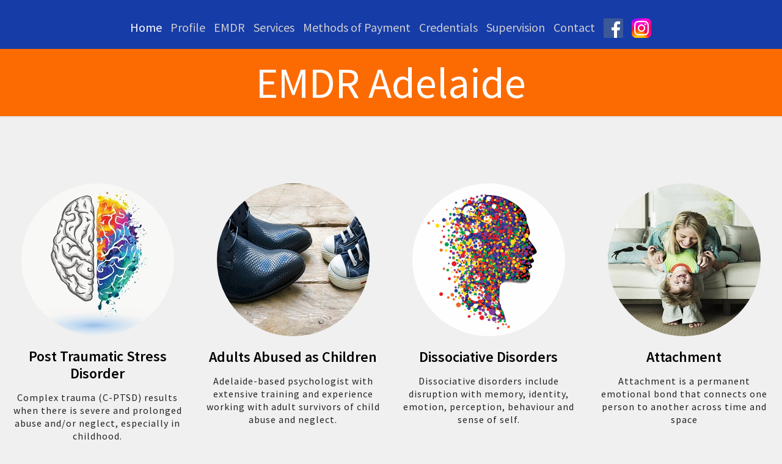

--- FILE ---
content_type: text/html
request_url: https://emdradelaide.com.au/
body_size: 17763
content:
<!DOCTYPE html><html lang="en-AU" class="no-js"><head>  <script async src="https://www.googletagmanager.com/gtag/js?id=G-GBLK46NY85"></script> <script>window.dataLayer = window.dataLayer || [];
  function gtag(){dataLayer.push(arguments);}
  gtag('js', new Date());

  gtag('config', 'G-GBLK46NY85');</script> <script async src="https://www.googletagmanager.com/gtag/js?id=AW-949775251"></script> <script>window.dataLayer = window.dataLayer || [];
  function gtag(){dataLayer.push(arguments);}
  gtag('js', new Date());
  gtag('config','AW-949775251', {'allow_enhanced_conversions':true});</script> <meta charset="UTF-8" /><meta name="format-detection" content="telephone=no"><meta name="viewport" content="width=device-width, initial-scale=1, maximum-scale=1" /><meta name="description" content="BeScience | Best WordPress theme for scientists"/><link rel="stylesheet" media="print" onload="this.onload=null;this.media='all';" id="ao_optimized_gfonts" href="https://fonts.googleapis.com/css?family=Source+Sans+Pro%3A1%2C300%2C400%2C400italic%2C600%2C700%2C700italic%2C900&amp;display=swap"><link rel="alternate" hreflang="en-AU" href="https://emdradelaide.com.au/"/>  <script async src="https://www.googletagmanager.com/gtag/js?id=AW-949775251"></script> <script>window.dataLayer = window.dataLayer || []; function gtag(){dataLayer.push(arguments);} gtag('js', new Date()); gtag('config', 'AW-949775251');</script> <link rel="shortcut icon" href="https://emdradelaide.com.au/wp-content/uploads/2019/02/Favicon-2.jpg" /><meta name='robots' content='index, follow, max-image-preview:large, max-snippet:-1, max-video-preview:-1' /><style>img:is([sizes="auto" i], [sizes^="auto," i]) { contain-intrinsic-size: 3000px 1500px }</style><title>EMDR Adelaide - EMDR Therapy Adelaide</title><meta name="description" content="Intensive EMDR Therapy helps get faster results to process and change negative feelings, thoughts and memories." /><link rel="canonical" href="https://emdradelaide.com.au/" /><meta property="og:locale" content="en_US" /><meta property="og:type" content="website" /><meta property="og:title" content="EMDR Adelaide - EMDR Therapy Adelaide" /><meta property="og:description" content="Intensive EMDR Therapy helps get faster results to process and change negative feelings, thoughts and memories." /><meta property="og:url" content="https://emdradelaide.com.au/" /><meta property="og:site_name" content="EMDR Adelaide" /><meta property="article:modified_time" content="2025-09-05T04:27:24+00:00" /><meta name="twitter:card" content="summary_large_image" /> <script type="application/ld+json" class="yoast-schema-graph">{"@context":"https://schema.org","@graph":[{"@type":"WebPage","@id":"https://emdradelaide.com.au/","url":"https://emdradelaide.com.au/","name":"EMDR Adelaide - EMDR Therapy Adelaide","isPartOf":{"@id":"https://emdradelaide.com.au/#website"},"datePublished":"2015-12-03T09:41:13+00:00","dateModified":"2025-09-05T04:27:24+00:00","description":"Intensive EMDR Therapy helps get faster results to process and change negative feelings, thoughts and memories.","breadcrumb":{"@id":"https://emdradelaide.com.au/#breadcrumb"},"inLanguage":"en-AU","potentialAction":[{"@type":"ReadAction","target":["https://emdradelaide.com.au/"]}]},{"@type":"BreadcrumbList","@id":"https://emdradelaide.com.au/#breadcrumb","itemListElement":[{"@type":"ListItem","position":1,"name":"Home"}]},{"@type":"WebSite","@id":"https://emdradelaide.com.au/#website","url":"https://emdradelaide.com.au/","name":"EMDR Adelaide","description":"Adelaide Psychology Practice","potentialAction":[{"@type":"SearchAction","target":{"@type":"EntryPoint","urlTemplate":"https://emdradelaide.com.au/?s={search_term_string}"},"query-input":{"@type":"PropertyValueSpecification","valueRequired":true,"valueName":"search_term_string"}}],"inLanguage":"en-AU"}]}</script> <meta name="google-site-verification" content="Lzwwza7tTibu7s5UhTggJl-oJv_zG43VUA-na2bmi9I" /><link href='https://fonts.gstatic.com' crossorigin='anonymous' rel='preconnect' /><link rel="alternate" type="application/rss+xml" title="EMDR Adelaide &raquo; Feed" href="https://emdradelaide.com.au/feed/" /><link rel="alternate" type="application/rss+xml" title="EMDR Adelaide &raquo; Comments Feed" href="https://emdradelaide.com.au/comments/feed/" /><link rel="alternate" type="application/rss+xml" title="EMDR Adelaide &raquo; EMDR Adelaide Comments Feed" href="https://emdradelaide.com.au/home/feed/" /><link rel='stylesheet' id='wp-block-library-css' href='https://emdradelaide.com.au/wp-includes/css/dist/block-library/style.min.css' type='text/css' media='all' /><style id='classic-theme-styles-inline-css' type='text/css'>/*! This file is auto-generated */
.wp-block-button__link{color:#fff;background-color:#32373c;border-radius:9999px;box-shadow:none;text-decoration:none;padding:calc(.667em + 2px) calc(1.333em + 2px);font-size:1.125em}.wp-block-file__button{background:#32373c;color:#fff;text-decoration:none}</style><style id='safe-svg-svg-icon-style-inline-css' type='text/css'>.safe-svg-cover{text-align:center}.safe-svg-cover .safe-svg-inside{display:inline-block;max-width:100%}.safe-svg-cover svg{fill:currentColor;height:100%;max-height:100%;max-width:100%;width:100%}</style><style id='global-styles-inline-css' type='text/css'>:root{--wp--preset--aspect-ratio--square: 1;--wp--preset--aspect-ratio--4-3: 4/3;--wp--preset--aspect-ratio--3-4: 3/4;--wp--preset--aspect-ratio--3-2: 3/2;--wp--preset--aspect-ratio--2-3: 2/3;--wp--preset--aspect-ratio--16-9: 16/9;--wp--preset--aspect-ratio--9-16: 9/16;--wp--preset--color--black: #000000;--wp--preset--color--cyan-bluish-gray: #abb8c3;--wp--preset--color--white: #ffffff;--wp--preset--color--pale-pink: #f78da7;--wp--preset--color--vivid-red: #cf2e2e;--wp--preset--color--luminous-vivid-orange: #ff6900;--wp--preset--color--luminous-vivid-amber: #fcb900;--wp--preset--color--light-green-cyan: #7bdcb5;--wp--preset--color--vivid-green-cyan: #00d084;--wp--preset--color--pale-cyan-blue: #8ed1fc;--wp--preset--color--vivid-cyan-blue: #0693e3;--wp--preset--color--vivid-purple: #9b51e0;--wp--preset--gradient--vivid-cyan-blue-to-vivid-purple: linear-gradient(135deg,rgba(6,147,227,1) 0%,rgb(155,81,224) 100%);--wp--preset--gradient--light-green-cyan-to-vivid-green-cyan: linear-gradient(135deg,rgb(122,220,180) 0%,rgb(0,208,130) 100%);--wp--preset--gradient--luminous-vivid-amber-to-luminous-vivid-orange: linear-gradient(135deg,rgba(252,185,0,1) 0%,rgba(255,105,0,1) 100%);--wp--preset--gradient--luminous-vivid-orange-to-vivid-red: linear-gradient(135deg,rgba(255,105,0,1) 0%,rgb(207,46,46) 100%);--wp--preset--gradient--very-light-gray-to-cyan-bluish-gray: linear-gradient(135deg,rgb(238,238,238) 0%,rgb(169,184,195) 100%);--wp--preset--gradient--cool-to-warm-spectrum: linear-gradient(135deg,rgb(74,234,220) 0%,rgb(151,120,209) 20%,rgb(207,42,186) 40%,rgb(238,44,130) 60%,rgb(251,105,98) 80%,rgb(254,248,76) 100%);--wp--preset--gradient--blush-light-purple: linear-gradient(135deg,rgb(255,206,236) 0%,rgb(152,150,240) 100%);--wp--preset--gradient--blush-bordeaux: linear-gradient(135deg,rgb(254,205,165) 0%,rgb(254,45,45) 50%,rgb(107,0,62) 100%);--wp--preset--gradient--luminous-dusk: linear-gradient(135deg,rgb(255,203,112) 0%,rgb(199,81,192) 50%,rgb(65,88,208) 100%);--wp--preset--gradient--pale-ocean: linear-gradient(135deg,rgb(255,245,203) 0%,rgb(182,227,212) 50%,rgb(51,167,181) 100%);--wp--preset--gradient--electric-grass: linear-gradient(135deg,rgb(202,248,128) 0%,rgb(113,206,126) 100%);--wp--preset--gradient--midnight: linear-gradient(135deg,rgb(2,3,129) 0%,rgb(40,116,252) 100%);--wp--preset--font-size--small: 13px;--wp--preset--font-size--medium: 20px;--wp--preset--font-size--large: 36px;--wp--preset--font-size--x-large: 42px;--wp--preset--spacing--20: 0.44rem;--wp--preset--spacing--30: 0.67rem;--wp--preset--spacing--40: 1rem;--wp--preset--spacing--50: 1.5rem;--wp--preset--spacing--60: 2.25rem;--wp--preset--spacing--70: 3.38rem;--wp--preset--spacing--80: 5.06rem;--wp--preset--shadow--natural: 6px 6px 9px rgba(0, 0, 0, 0.2);--wp--preset--shadow--deep: 12px 12px 50px rgba(0, 0, 0, 0.4);--wp--preset--shadow--sharp: 6px 6px 0px rgba(0, 0, 0, 0.2);--wp--preset--shadow--outlined: 6px 6px 0px -3px rgba(255, 255, 255, 1), 6px 6px rgba(0, 0, 0, 1);--wp--preset--shadow--crisp: 6px 6px 0px rgba(0, 0, 0, 1);}:where(.is-layout-flex){gap: 0.5em;}:where(.is-layout-grid){gap: 0.5em;}body .is-layout-flex{display: flex;}.is-layout-flex{flex-wrap: wrap;align-items: center;}.is-layout-flex > :is(*, div){margin: 0;}body .is-layout-grid{display: grid;}.is-layout-grid > :is(*, div){margin: 0;}:where(.wp-block-columns.is-layout-flex){gap: 2em;}:where(.wp-block-columns.is-layout-grid){gap: 2em;}:where(.wp-block-post-template.is-layout-flex){gap: 1.25em;}:where(.wp-block-post-template.is-layout-grid){gap: 1.25em;}.has-black-color{color: var(--wp--preset--color--black) !important;}.has-cyan-bluish-gray-color{color: var(--wp--preset--color--cyan-bluish-gray) !important;}.has-white-color{color: var(--wp--preset--color--white) !important;}.has-pale-pink-color{color: var(--wp--preset--color--pale-pink) !important;}.has-vivid-red-color{color: var(--wp--preset--color--vivid-red) !important;}.has-luminous-vivid-orange-color{color: var(--wp--preset--color--luminous-vivid-orange) !important;}.has-luminous-vivid-amber-color{color: var(--wp--preset--color--luminous-vivid-amber) !important;}.has-light-green-cyan-color{color: var(--wp--preset--color--light-green-cyan) !important;}.has-vivid-green-cyan-color{color: var(--wp--preset--color--vivid-green-cyan) !important;}.has-pale-cyan-blue-color{color: var(--wp--preset--color--pale-cyan-blue) !important;}.has-vivid-cyan-blue-color{color: var(--wp--preset--color--vivid-cyan-blue) !important;}.has-vivid-purple-color{color: var(--wp--preset--color--vivid-purple) !important;}.has-black-background-color{background-color: var(--wp--preset--color--black) !important;}.has-cyan-bluish-gray-background-color{background-color: var(--wp--preset--color--cyan-bluish-gray) !important;}.has-white-background-color{background-color: var(--wp--preset--color--white) !important;}.has-pale-pink-background-color{background-color: var(--wp--preset--color--pale-pink) !important;}.has-vivid-red-background-color{background-color: var(--wp--preset--color--vivid-red) !important;}.has-luminous-vivid-orange-background-color{background-color: var(--wp--preset--color--luminous-vivid-orange) !important;}.has-luminous-vivid-amber-background-color{background-color: var(--wp--preset--color--luminous-vivid-amber) !important;}.has-light-green-cyan-background-color{background-color: var(--wp--preset--color--light-green-cyan) !important;}.has-vivid-green-cyan-background-color{background-color: var(--wp--preset--color--vivid-green-cyan) !important;}.has-pale-cyan-blue-background-color{background-color: var(--wp--preset--color--pale-cyan-blue) !important;}.has-vivid-cyan-blue-background-color{background-color: var(--wp--preset--color--vivid-cyan-blue) !important;}.has-vivid-purple-background-color{background-color: var(--wp--preset--color--vivid-purple) !important;}.has-black-border-color{border-color: var(--wp--preset--color--black) !important;}.has-cyan-bluish-gray-border-color{border-color: var(--wp--preset--color--cyan-bluish-gray) !important;}.has-white-border-color{border-color: var(--wp--preset--color--white) !important;}.has-pale-pink-border-color{border-color: var(--wp--preset--color--pale-pink) !important;}.has-vivid-red-border-color{border-color: var(--wp--preset--color--vivid-red) !important;}.has-luminous-vivid-orange-border-color{border-color: var(--wp--preset--color--luminous-vivid-orange) !important;}.has-luminous-vivid-amber-border-color{border-color: var(--wp--preset--color--luminous-vivid-amber) !important;}.has-light-green-cyan-border-color{border-color: var(--wp--preset--color--light-green-cyan) !important;}.has-vivid-green-cyan-border-color{border-color: var(--wp--preset--color--vivid-green-cyan) !important;}.has-pale-cyan-blue-border-color{border-color: var(--wp--preset--color--pale-cyan-blue) !important;}.has-vivid-cyan-blue-border-color{border-color: var(--wp--preset--color--vivid-cyan-blue) !important;}.has-vivid-purple-border-color{border-color: var(--wp--preset--color--vivid-purple) !important;}.has-vivid-cyan-blue-to-vivid-purple-gradient-background{background: var(--wp--preset--gradient--vivid-cyan-blue-to-vivid-purple) !important;}.has-light-green-cyan-to-vivid-green-cyan-gradient-background{background: var(--wp--preset--gradient--light-green-cyan-to-vivid-green-cyan) !important;}.has-luminous-vivid-amber-to-luminous-vivid-orange-gradient-background{background: var(--wp--preset--gradient--luminous-vivid-amber-to-luminous-vivid-orange) !important;}.has-luminous-vivid-orange-to-vivid-red-gradient-background{background: var(--wp--preset--gradient--luminous-vivid-orange-to-vivid-red) !important;}.has-very-light-gray-to-cyan-bluish-gray-gradient-background{background: var(--wp--preset--gradient--very-light-gray-to-cyan-bluish-gray) !important;}.has-cool-to-warm-spectrum-gradient-background{background: var(--wp--preset--gradient--cool-to-warm-spectrum) !important;}.has-blush-light-purple-gradient-background{background: var(--wp--preset--gradient--blush-light-purple) !important;}.has-blush-bordeaux-gradient-background{background: var(--wp--preset--gradient--blush-bordeaux) !important;}.has-luminous-dusk-gradient-background{background: var(--wp--preset--gradient--luminous-dusk) !important;}.has-pale-ocean-gradient-background{background: var(--wp--preset--gradient--pale-ocean) !important;}.has-electric-grass-gradient-background{background: var(--wp--preset--gradient--electric-grass) !important;}.has-midnight-gradient-background{background: var(--wp--preset--gradient--midnight) !important;}.has-small-font-size{font-size: var(--wp--preset--font-size--small) !important;}.has-medium-font-size{font-size: var(--wp--preset--font-size--medium) !important;}.has-large-font-size{font-size: var(--wp--preset--font-size--large) !important;}.has-x-large-font-size{font-size: var(--wp--preset--font-size--x-large) !important;}
:where(.wp-block-post-template.is-layout-flex){gap: 1.25em;}:where(.wp-block-post-template.is-layout-grid){gap: 1.25em;}
:where(.wp-block-columns.is-layout-flex){gap: 2em;}:where(.wp-block-columns.is-layout-grid){gap: 2em;}
:root :where(.wp-block-pullquote){font-size: 1.5em;line-height: 1.6;}</style><link rel='stylesheet' id='contact-form-7-css' href='https://emdradelaide.com.au/wp-content/plugins/contact-form-7/includes/css/styles.css' type='text/css' media='all' /><link rel='stylesheet' id='mfn-base-css' href='https://emdradelaide.com.au/wp-content/themes/betheme/css/base.css' type='text/css' media='all' /><link rel='stylesheet' id='mfn-layout-css' href='https://emdradelaide.com.au/wp-content/themes/betheme/css/layout.css' type='text/css' media='all' /><link rel='stylesheet' id='mfn-shortcodes-css' href='https://emdradelaide.com.au/wp-content/themes/betheme/css/shortcodes.css' type='text/css' media='all' /><link rel='stylesheet' id='mfn-animations-css' href='https://emdradelaide.com.au/wp-content/themes/betheme/assets/animations/animations.min.css' type='text/css' media='all' /><link rel='stylesheet' id='mfn-jquery-ui-css' href='https://emdradelaide.com.au/wp-content/themes/betheme/assets/ui/jquery.ui.all.css' type='text/css' media='all' /><link rel='stylesheet' id='mfn-jplayer-css' href='https://emdradelaide.com.au/wp-content/themes/betheme/assets/jplayer/css/jplayer.blue.monday.css' type='text/css' media='all' /><link rel='stylesheet' id='mfn-responsive-css' href='https://emdradelaide.com.au/wp-content/themes/betheme/css/responsive.css' type='text/css' media='all' /><link rel='stylesheet' id='style-css' href='https://emdradelaide.com.au/wp-content/themes/betheme-child/style.css' type='text/css' media='all' /> <script type="text/javascript" src="https://emdradelaide.com.au/wp-includes/js/jquery/jquery.min.js" id="jquery-core-js"></script> <link rel="https://api.w.org/" href="https://emdradelaide.com.au/wp-json/" /><link rel="alternate" title="JSON" type="application/json" href="https://emdradelaide.com.au/wp-json/wp/v2/pages/2310" /><link rel="EditURI" type="application/rsd+xml" title="RSD" href="https://emdradelaide.com.au/xmlrpc.php?rsd" /><meta name="generator" content="WordPress 6.8.3" /><link rel='shortlink' href='https://emdradelaide.com.au/' /><link rel="alternate" title="oEmbed (JSON)" type="application/json+oembed" href="https://emdradelaide.com.au/wp-json/oembed/1.0/embed?url=https%3A%2F%2Femdradelaide.com.au%2F" /><link rel="alternate" title="oEmbed (XML)" type="text/xml+oembed" href="https://emdradelaide.com.au/wp-json/oembed/1.0/embed?url=https%3A%2F%2Femdradelaide.com.au%2F&#038;format=xml" /> <style id="mfn-dnmc-style-css">@media only screen and (min-width: 981px){body:not(.header-simple) #Top_bar #menu{display:block!important}.tr-menu #Top_bar #menu{background:none!important}#Top_bar .menu > li > ul.mfn-megamenu{width:984px}#Top_bar .menu > li > ul.mfn-megamenu > li{float:left}#Top_bar .menu > li > ul.mfn-megamenu > li.mfn-megamenu-cols-1{width:100%}#Top_bar .menu > li > ul.mfn-megamenu > li.mfn-megamenu-cols-2{width:50%}#Top_bar .menu > li > ul.mfn-megamenu > li.mfn-megamenu-cols-3{width:33.33%}#Top_bar .menu > li > ul.mfn-megamenu > li.mfn-megamenu-cols-4{width:25%}#Top_bar .menu > li > ul.mfn-megamenu > li.mfn-megamenu-cols-5{width:20%}#Top_bar .menu > li > ul.mfn-megamenu > li.mfn-megamenu-cols-6{width:16.66%}#Top_bar .menu > li > ul.mfn-megamenu > li > ul{display:block!important;position:inherit;left:auto;top:auto;border-width:0 1px 0 0}#Top_bar .menu > li > ul.mfn-megamenu > li:last-child > ul{border:0}#Top_bar .menu > li > ul.mfn-megamenu > li > ul li{width:auto}#Top_bar .menu > li > ul.mfn-megamenu a.mfn-megamenu-title{text-transform:uppercase;font-weight:400;background:none}#Top_bar .menu > li > ul.mfn-megamenu a .menu-arrow{display:none}.menuo-right #Top_bar .menu > li > ul.mfn-megamenu{left:auto;right:0}.menuo-right #Top_bar .menu > li > ul.mfn-megamenu-bg{box-sizing:border-box}#Top_bar .menu > li > ul.mfn-megamenu-bg{padding:20px 166px 20px 20px;background-repeat:no-repeat;background-position:right bottom}.rtl #Top_bar .menu > li > ul.mfn-megamenu-bg{padding-left:166px;padding-right:20px;background-position:left bottom}#Top_bar .menu > li > ul.mfn-megamenu-bg > li{background:none}#Top_bar .menu > li > ul.mfn-megamenu-bg > li a{border:none}#Top_bar .menu > li > ul.mfn-megamenu-bg > li > ul{background:none!important;-webkit-box-shadow:0 0 0 0;-moz-box-shadow:0 0 0 0;box-shadow:0 0 0 0}.mm-vertical #Top_bar .container{position:relative;}.mm-vertical #Top_bar .top_bar_left{position:static;}.mm-vertical #Top_bar .menu > li ul{box-shadow:0 0 0 0 transparent!important;background-image:none;}.mm-vertical #Top_bar .menu > li > ul.mfn-megamenu{width:98%!important;margin:0 1%;padding:20px 0;}.mm-vertical.header-plain #Top_bar .menu > li > ul.mfn-megamenu{width:100%!important;margin:0;}.mm-vertical #Top_bar .menu > li > ul.mfn-megamenu > li{display:table-cell;float:none!important;width:10%;padding:0 15px;border-right:1px solid rgba(0, 0, 0, 0.05);}.mm-vertical #Top_bar .menu > li > ul.mfn-megamenu > li:last-child{border-right-width:0}.mm-vertical #Top_bar .menu > li > ul.mfn-megamenu > li.hide-border{border-right-width:0}.mm-vertical #Top_bar .menu > li > ul.mfn-megamenu > li a{border-bottom-width:0;padding:9px 15px;line-height:120%;}.mm-vertical #Top_bar .menu > li > ul.mfn-megamenu a.mfn-megamenu-title{font-weight:700;}.rtl .mm-vertical #Top_bar .menu > li > ul.mfn-megamenu > li:first-child{border-right-width:0}.rtl .mm-vertical #Top_bar .menu > li > ul.mfn-megamenu > li:last-child{border-right-width:1px}.header-plain:not(.menuo-right) #Header .top_bar_left{width:auto!important}.header-stack.header-center #Top_bar #menu{display:inline-block!important}.header-simple #Top_bar #menu{display:none;height:auto;width:300px;bottom:auto;top:100%;right:1px;position:absolute;margin:0}.header-simple #Header a.responsive-menu-toggle{display:block;right:10px}.header-simple #Top_bar #menu > ul{width:100%;float:left}.header-simple #Top_bar #menu ul li{width:100%;padding-bottom:0;border-right:0;position:relative}.header-simple #Top_bar #menu ul li a{padding:0 20px;margin:0;display:block;height:auto;line-height:normal;border:none}.header-simple #Top_bar #menu ul li a:after{display:none}.header-simple #Top_bar #menu ul li a span{border:none;line-height:44px;display:inline;padding:0}.header-simple #Top_bar #menu ul li.submenu .menu-toggle{display:block;position:absolute;right:0;top:0;width:44px;height:44px;line-height:44px;font-size:30px;font-weight:300;text-align:center;cursor:pointer;color:#444;opacity:0.33;}.header-simple #Top_bar #menu ul li.submenu .menu-toggle:after{content:"+"}.header-simple #Top_bar #menu ul li.hover > .menu-toggle:after{content:"-"}.header-simple #Top_bar #menu ul li.hover a{border-bottom:0}.header-simple #Top_bar #menu ul.mfn-megamenu li .menu-toggle{display:none}.header-simple #Top_bar #menu ul li ul{position:relative!important;left:0!important;top:0;padding:0;margin:0!important;width:auto!important;background-image:none}.header-simple #Top_bar #menu ul li ul li{width:100%!important;display:block;padding:0;}.header-simple #Top_bar #menu ul li ul li a{padding:0 20px 0 30px}.header-simple #Top_bar #menu ul li ul li a .menu-arrow{display:none}.header-simple #Top_bar #menu ul li ul li a span{padding:0}.header-simple #Top_bar #menu ul li ul li a span:after{display:none!important}.header-simple #Top_bar .menu > li > ul.mfn-megamenu a.mfn-megamenu-title{text-transform:uppercase;font-weight:400}.header-simple #Top_bar .menu > li > ul.mfn-megamenu > li > ul{display:block!important;position:inherit;left:auto;top:auto}.header-simple #Top_bar #menu ul li ul li ul{border-left:0!important;padding:0;top:0}.header-simple #Top_bar #menu ul li ul li ul li a{padding:0 20px 0 40px}.rtl.header-simple #Top_bar #menu{left:1px;right:auto}.rtl.header-simple #Top_bar a.responsive-menu-toggle{left:10px;right:auto}.rtl.header-simple #Top_bar #menu ul li.submenu .menu-toggle{left:0;right:auto}.rtl.header-simple #Top_bar #menu ul li ul{left:auto!important;right:0!important}.rtl.header-simple #Top_bar #menu ul li ul li a{padding:0 30px 0 20px}.rtl.header-simple #Top_bar #menu ul li ul li ul li a{padding:0 40px 0 20px}.menu-highlight #Top_bar .menu > li{margin:0 2px}.menu-highlight:not(.header-creative) #Top_bar .menu > li > a{margin:20px 0;padding:0;-webkit-border-radius:5px;border-radius:5px}.menu-highlight #Top_bar .menu > li > a:after{display:none}.menu-highlight #Top_bar .menu > li > a span:not(.description){line-height:50px}.menu-highlight #Top_bar .menu > li > a span.description{display:none}.menu-highlight.header-stack #Top_bar .menu > li > a{margin:10px 0!important}.menu-highlight.header-stack #Top_bar .menu > li > a span:not(.description){line-height:40px}.menu-highlight.header-transparent #Top_bar .menu > li > a{margin:5px 0}.menu-highlight.header-simple #Top_bar #menu ul li,.menu-highlight.header-creative #Top_bar #menu ul li{margin:0}.menu-highlight.header-simple #Top_bar #menu ul li > a,.menu-highlight.header-creative #Top_bar #menu ul li > a{-webkit-border-radius:0;border-radius:0}.menu-highlight:not(.header-fixed):not(.header-simple) #Top_bar.is-sticky .menu > li > a{margin:10px 0!important;padding:5px 0!important}.menu-highlight:not(.header-fixed):not(.header-simple) #Top_bar.is-sticky .menu > li > a span{line-height:30px!important}.header-modern.menu-highlight.menuo-right .menu_wrapper{margin-right:20px}.menu-line-below #Top_bar .menu > li > a:after{top:auto;bottom:-4px}.menu-line-below #Top_bar.is-sticky .menu > li > a:after{top:auto;bottom:-4px}.menu-line-below-80 #Top_bar:not(.is-sticky) .menu > li > a:after{height:4px;left:10%;top:50%;margin-top:20px;width:80%}.menu-line-below-80-1 #Top_bar:not(.is-sticky) .menu > li > a:after{height:1px;left:10%;top:50%;margin-top:20px;width:80%}.menu-link-color #Top_bar .menu > li > a:after{display:none!important}.menu-arrow-top #Top_bar .menu > li > a:after{background:none repeat scroll 0 0 rgba(0,0,0,0)!important;border-color:#ccc transparent transparent;border-style:solid;border-width:7px 7px 0;display:block;height:0;left:50%;margin-left:-7px;top:0!important;width:0}.menu-arrow-top #Top_bar.is-sticky .menu > li > a:after{top:0!important}.menu-arrow-bottom #Top_bar .menu > li > a:after{background:none!important;border-color:transparent transparent #ccc;border-style:solid;border-width:0 7px 7px;display:block;height:0;left:50%;margin-left:-7px;top:auto;bottom:0;width:0}.menu-arrow-bottom #Top_bar.is-sticky .menu > li > a:after{top:auto;bottom:0}.menuo-no-borders #Top_bar .menu > li > a span{border-width:0!important}.menuo-no-borders #Header_creative #Top_bar .menu > li > a span{border-bottom-width:0}.menuo-no-borders.header-plain #Top_bar a#header_cart,.menuo-no-borders.header-plain #Top_bar a#search_button,.menuo-no-borders.header-plain #Top_bar .wpml-languages,.menuo-no-borders.header-plain #Top_bar a.action_button{border-width:0}.menuo-right #Top_bar .menu_wrapper{float:right}.menuo-right.header-stack:not(.header-center) #Top_bar .menu_wrapper{margin-right:150px}body.header-creative{padding-left:50px}body.header-creative.header-open{padding-left:250px}body.error404,body.under-construction,body.template-blank{padding-left:0!important}.header-creative.footer-fixed #Footer,.header-creative.footer-sliding #Footer,.header-creative.footer-stick #Footer.is-sticky{box-sizing:border-box;padding-left:50px;}.header-open.footer-fixed #Footer,.header-open.footer-sliding #Footer,.header-creative.footer-stick #Footer.is-sticky{padding-left:250px;}.header-rtl.header-creative.footer-fixed #Footer,.header-rtl.header-creative.footer-sliding #Footer,.header-rtl.header-creative.footer-stick #Footer.is-sticky{padding-left:0;padding-right:50px;}.header-rtl.header-open.footer-fixed #Footer,.header-rtl.header-open.footer-sliding #Footer,.header-rtl.header-creative.footer-stick #Footer.is-sticky{padding-right:250px;}#Header_creative{background-color:#fff;position:fixed;width:250px;height:100%;left:-200px;top:0;z-index:9002;-webkit-box-shadow:2px 0 4px 2px rgba(0,0,0,.15);box-shadow:2px 0 4px 2px rgba(0,0,0,.15)}#Header_creative .container{width:100%}#Header_creative .creative-wrapper{opacity:0;margin-right:50px}#Header_creative a.creative-menu-toggle{display:block;width:34px;height:34px;line-height:34px;font-size:22px;text-align:center;position:absolute;top:10px;right:8px;border-radius:3px}.admin-bar #Header_creative a.creative-menu-toggle{top:42px}#Header_creative #Top_bar{position:static;width:100%}#Header_creative #Top_bar .top_bar_left{width:100%!important;float:none}#Header_creative #Top_bar .top_bar_right{width:100%!important;float:none;height:auto;margin-bottom:35px;text-align:center;padding:0 20px;top:0;-webkit-box-sizing:border-box;-moz-box-sizing:border-box;box-sizing:border-box}#Header_creative #Top_bar .top_bar_right:before{display:none}#Header_creative #Top_bar .top_bar_right_wrapper{top:0}#Header_creative #Top_bar .logo{float:none;text-align:center;margin:15px 0}#Header_creative #Top_bar #menu{background-color:transparent}#Header_creative #Top_bar .menu_wrapper{float:none;margin:0 0 30px}#Header_creative #Top_bar .menu > li{width:100%;float:none;position:relative}#Header_creative #Top_bar .menu > li > a{padding:0;text-align:center}#Header_creative #Top_bar .menu > li > a:after{display:none}#Header_creative #Top_bar .menu > li > a span{border-right:0;border-bottom-width:1px;line-height:38px}#Header_creative #Top_bar .menu li ul{left:100%;right:auto;top:0;box-shadow:2px 2px 2px 0 rgba(0,0,0,0.03);-webkit-box-shadow:2px 2px 2px 0 rgba(0,0,0,0.03)}#Header_creative #Top_bar .menu > li > ul.mfn-megamenu{margin:0;width:700px!important;}#Header_creative #Top_bar .menu > li > ul.mfn-megamenu > li > ul{left:0}#Header_creative #Top_bar .menu li ul li a{padding-top:9px;padding-bottom:8px}#Header_creative #Top_bar .menu li ul li ul{top:0}#Header_creative #Top_bar .menu > li > a span.description{display:block;font-size:13px;line-height:28px!important;clear:both}#Header_creative #Top_bar .search_wrapper{left:100%;top:auto;bottom:0}#Header_creative #Top_bar a#header_cart{display:inline-block;float:none;top:3px}#Header_creative #Top_bar a#search_button{display:inline-block;float:none;top:3px}#Header_creative #Top_bar .wpml-languages{display:inline-block;float:none;top:0}#Header_creative #Top_bar .wpml-languages.enabled:hover a.active{padding-bottom:11px}#Header_creative #Top_bar .action_button{display:inline-block;float:none;top:16px;margin:0}#Header_creative #Top_bar .banner_wrapper{display:block;text-align:center}#Header_creative #Top_bar .banner_wrapper img{max-width:100%;height:auto;display:inline-block}#Header_creative #Action_bar{display:none;position:absolute;bottom:0;top:auto;clear:both;padding:0 20px;box-sizing:border-box}#Header_creative #Action_bar .social{float:none;text-align:center;padding:5px 0 15px}#Header_creative #Action_bar .social li{margin-bottom:2px}#Header_creative .social li a{color:rgba(0,0,0,.5)}#Header_creative .social li a:hover{color:#000}#Header_creative .creative-social{position:absolute;bottom:10px;right:0;width:50px}#Header_creative .creative-social li{display:block;float:none;width:100%;text-align:center;margin-bottom:5px}.header-creative .fixed-nav.fixed-nav-prev{margin-left:50px}.header-creative.header-open .fixed-nav.fixed-nav-prev{margin-left:250px}.menuo-last #Header_creative #Top_bar .menu li.last ul{top:auto;bottom:0}.header-open #Header_creative{left:0}.header-open #Header_creative .creative-wrapper{opacity:1;margin:0!important;}.header-open #Header_creative .creative-menu-toggle,.header-open #Header_creative .creative-social{display:none}.header-open #Header_creative #Action_bar{display:block}body.header-rtl.header-creative{padding-left:0;padding-right:50px}.header-rtl #Header_creative{left:auto;right:-200px}.header-rtl #Header_creative .creative-wrapper{margin-left:50px;margin-right:0}.header-rtl #Header_creative a.creative-menu-toggle{left:8px;right:auto}.header-rtl #Header_creative .creative-social{left:0;right:auto}.header-rtl #Footer #back_to_top.sticky{right:125px}.header-rtl #popup_contact{right:70px}.header-rtl #Header_creative #Top_bar .menu li ul{left:auto;right:100%}.header-rtl #Header_creative #Top_bar .search_wrapper{left:auto;right:100%;}.header-rtl .fixed-nav.fixed-nav-prev{margin-left:0!important}.header-rtl .fixed-nav.fixed-nav-next{margin-right:50px}body.header-rtl.header-creative.header-open{padding-left:0;padding-right:250px!important}.header-rtl.header-open #Header_creative{left:auto;right:0}.header-rtl.header-open #Footer #back_to_top.sticky{right:325px}.header-rtl.header-open #popup_contact{right:270px}.header-rtl.header-open .fixed-nav.fixed-nav-next{margin-right:250px}#Header_creative.active{left:-1px;}.header-rtl #Header_creative.active{left:auto;right:-1px;}#Header_creative.active .creative-wrapper{opacity:1;margin:0}.header-creative .vc_row[data-vc-full-width]{padding-left:50px}.header-creative.header-open .vc_row[data-vc-full-width]{padding-left:250px}.header-open .vc_parallax .vc_parallax-inner { left:auto; width: calc(100% - 250px); }.header-open.header-rtl .vc_parallax .vc_parallax-inner { left:0; right:auto; }#Header_creative.scroll{height:100%;overflow-y:auto}#Header_creative.scroll:not(.dropdown) .menu li ul{display:none!important}#Header_creative.scroll #Action_bar{position:static}#Header_creative.dropdown{outline:none}#Header_creative.dropdown #Top_bar .menu_wrapper{float:left}#Header_creative.dropdown #Top_bar #menu ul li{position:relative;float:left}#Header_creative.dropdown #Top_bar #menu ul li a:after{display:none}#Header_creative.dropdown #Top_bar #menu ul li a span{line-height:38px;padding:0}#Header_creative.dropdown #Top_bar #menu ul li.submenu .menu-toggle{display:block;position:absolute;right:0;top:0;width:38px;height:38px;line-height:38px;font-size:26px;font-weight:300;text-align:center;cursor:pointer;color:#444;opacity:0.33;}#Header_creative.dropdown #Top_bar #menu ul li.submenu .menu-toggle:after{content:"+"}#Header_creative.dropdown #Top_bar #menu ul li.hover > .menu-toggle:after{content:"-"}#Header_creative.dropdown #Top_bar #menu ul li.hover a{border-bottom:0}#Header_creative.dropdown #Top_bar #menu ul.mfn-megamenu li .menu-toggle{display:none}#Header_creative.dropdown #Top_bar #menu ul li ul{position:relative!important;left:0!important;top:0;padding:0;margin-left:0!important;width:auto!important;background-image:none}#Header_creative.dropdown #Top_bar #menu ul li ul li{width:100%!important}#Header_creative.dropdown #Top_bar #menu ul li ul li a{padding:0 10px;text-align:center}#Header_creative.dropdown #Top_bar #menu ul li ul li a .menu-arrow{display:none}#Header_creative.dropdown #Top_bar #menu ul li ul li a span{padding:0}#Header_creative.dropdown #Top_bar #menu ul li ul li a span:after{display:none!important}#Header_creative.dropdown #Top_bar .menu > li > ul.mfn-megamenu a.mfn-megamenu-title{text-transform:uppercase;font-weight:400}#Header_creative.dropdown #Top_bar .menu > li > ul.mfn-megamenu > li > ul{display:block!important;position:inherit;left:auto;top:auto}#Header_creative.dropdown #Top_bar #menu ul li ul li ul{border-left:0!important;padding:0;top:0}#Header_creative{transition: left .5s ease-in-out, right .5s ease-in-out;}#Header_creative .creative-wrapper{transition: opacity .5s ease-in-out, margin 0s ease-in-out .5s;}#Header_creative.active .creative-wrapper{transition: opacity .5s ease-in-out, margin 0s ease-in-out;}}@media only screen and (min-width: 981px){#Top_bar.is-sticky{position:fixed!important;width:100%;left:0;top:-60px;height:60px;z-index:701;background:#fff;opacity:.97;filter:alpha(opacity = 97);-webkit-box-shadow:0 2px 5px 0 rgba(0,0,0,0.1);-moz-box-shadow:0 2px 5px 0 rgba(0,0,0,0.1);box-shadow:0 2px 5px 0 rgba(0,0,0,0.1)}.layout-boxed.header-boxed #Top_bar.is-sticky{max-width:981px;left:50%;-webkit-transform:translateX(-50%);transform:translateX(-50%)}#Top_bar.is-sticky .top_bar_left,#Top_bar.is-sticky .top_bar_right,#Top_bar.is-sticky .top_bar_right:before{background:none}#Top_bar.is-sticky .top_bar_right{top:-4px;height:auto;}#Top_bar.is-sticky .top_bar_right_wrapper{top:15px}.header-plain #Top_bar.is-sticky .top_bar_right_wrapper{top:0}#Top_bar.is-sticky .logo{width:auto;margin:0 30px 0 20px;padding:0}#Top_bar.is-sticky #logo{padding:5px 0!important;height:50px!important;line-height:50px!important}.logo-no-sticky-padding #Top_bar.is-sticky #logo{height:60px!important;line-height:60px!important}#Top_bar.is-sticky #logo img.logo-main{display:none}#Top_bar.is-sticky #logo img.logo-sticky{display:inline;max-height:35px;}#Top_bar.is-sticky .menu_wrapper{clear:none}#Top_bar.is-sticky .menu_wrapper .menu > li > a{padding:15px 0}#Top_bar.is-sticky .menu > li > a,#Top_bar.is-sticky .menu > li > a span{line-height:30px}#Top_bar.is-sticky .menu > li > a:after{top:auto;bottom:-4px}#Top_bar.is-sticky .menu > li > a span.description{display:none}#Top_bar.is-sticky .secondary_menu_wrapper,#Top_bar.is-sticky .banner_wrapper{display:none}.header-overlay #Top_bar.is-sticky{display:none}.sticky-dark #Top_bar.is-sticky{background:rgba(0,0,0,.8)}.sticky-dark #Top_bar.is-sticky #menu{background:rgba(0,0,0,.8)}.sticky-dark #Top_bar.is-sticky .menu > li > a{color:#fff}.sticky-dark #Top_bar.is-sticky .top_bar_right a{color:rgba(255,255,255,.5)}.sticky-dark #Top_bar.is-sticky .wpml-languages a.active,.sticky-dark #Top_bar.is-sticky .wpml-languages ul.wpml-lang-dropdown{background:rgba(0,0,0,0.3);border-color:rgba(0,0,0,0.1)}}@media only screen and (min-width: 768px) and (max-width: 981px){.header_placeholder{height:0!important}}@media only screen and (max-width: 980px){#Top_bar #menu{display:none;height:auto;width:300px;bottom:auto;top:100%;right:1px;position:absolute;margin:0}#Top_bar a.responsive-menu-toggle{display:block}#Top_bar #menu > ul{width:100%;float:left}#Top_bar #menu ul li{width:100%;padding-bottom:0;border-right:0;position:relative}#Top_bar #menu ul li a{padding:0 25px;margin:0;display:block;height:auto;line-height:normal;border:none}#Top_bar #menu ul li a:after{display:none}#Top_bar #menu ul li a span{border:none;line-height:44px;display:inline;padding:0}#Top_bar #menu ul li a span.description{margin:0 0 0 5px}#Top_bar #menu ul li.submenu .menu-toggle{display:block;position:absolute;right:15px;top:0;width:44px;height:44px;line-height:44px;font-size:30px;font-weight:300;text-align:center;cursor:pointer;color:#444;opacity:0.33;}#Top_bar #menu ul li.submenu .menu-toggle:after{content:"+"}#Top_bar #menu ul li.hover > .menu-toggle:after{content:"-"}#Top_bar #menu ul li.hover a{border-bottom:0}#Top_bar #menu ul li a span:after{display:none!important}#Top_bar #menu ul.mfn-megamenu li .menu-toggle{display:none}#Top_bar #menu ul li ul{position:relative!important;left:0!important;top:0;padding:0;margin-left:0!important;width:auto!important;background-image:none!important;box-shadow:0 0 0 0 transparent!important;-webkit-box-shadow:0 0 0 0 transparent!important}#Top_bar #menu ul li ul li{width:100%!important}#Top_bar #menu ul li ul li a{padding:0 20px 0 35px}#Top_bar #menu ul li ul li a .menu-arrow{display:none}#Top_bar #menu ul li ul li a span{padding:0}#Top_bar #menu ul li ul li a span:after{display:none!important}#Top_bar .menu > li > ul.mfn-megamenu a.mfn-megamenu-title{text-transform:uppercase;font-weight:400}#Top_bar .menu > li > ul.mfn-megamenu > li > ul{display:block!important;position:inherit;left:auto;top:auto}#Top_bar #menu ul li ul li ul{border-left:0!important;padding:0;top:0}#Top_bar #menu ul li ul li ul li a{padding:0 20px 0 45px}.rtl #Top_bar #menu{left:1px;right:auto}.rtl #Top_bar a.responsive-menu-toggle{left:20px;right:auto}.rtl #Top_bar #menu ul li.submenu .menu-toggle{left:15px;right:auto;border-left:none;border-right:1px solid #eee}.rtl #Top_bar #menu ul li ul{left:auto!important;right:0!important}.rtl #Top_bar #menu ul li ul li a{padding:0 30px 0 20px}.rtl #Top_bar #menu ul li ul li ul li a{padding:0 40px 0 20px}.header-stack .menu_wrapper a.responsive-menu-toggle{position:static!important;margin:11px 0!important}.header-stack .menu_wrapper #menu{left:0;right:auto}.rtl.header-stack #Top_bar #menu{left:auto;right:0}.admin-bar #Header_creative{top:32px}.header-creative.layout-boxed{padding-top:85px}.header-creative.layout-full-width #Wrapper{padding-top:60px}#Header_creative{position:fixed;width:100%;left:0!important;top:0;z-index:1001}#Header_creative .creative-wrapper{display:block!important;opacity:1!important}#Header_creative .creative-menu-toggle,#Header_creative .creative-social{display:none!important;opacity:1!important;filter:alpha(opacity=100)!important}#Header_creative #Top_bar{position:static;width:100%}#Header_creative #Top_bar #logo{height:50px;line-height:50px;padding:5px 0}#Header_creative #Top_bar #logo img.logo-sticky{max-height:40px!important}#Header_creative #logo img.logo-main{display:none}#Header_creative #logo img.logo-sticky{display:inline-block}.logo-no-sticky-padding #Header_creative #Top_bar #logo{height:60px;line-height:60px;padding:0}.logo-no-sticky-padding #Header_creative #Top_bar #logo img.logo-sticky{max-height:60px!important}#Header_creative #Action_bar{display:none}#Header_creative #Top_bar .top_bar_right{height:60px;top:0}#Header_creative #Top_bar .top_bar_right:before{display:none}#Header_creative #Top_bar .top_bar_right_wrapper{top:0;padding-top:9px}#Header_creative.scroll{overflow:visible!important}}#Header_wrapper, #Intro {background-color: #13151a;}#Subheader {background-color: rgba(252, 107, 2, 1);}.header-classic #Action_bar, .header-fixed #Action_bar, .header-plain #Action_bar, .header-split #Action_bar, .header-stack #Action_bar {background-color: #2C2C2C;}#Sliding-top {background-color: #c9cbd2;}#Sliding-top a.sliding-top-control {border-right-color: #c9cbd2;}#Sliding-top.st-center a.sliding-top-control,#Sliding-top.st-left a.sliding-top-control {border-top-color: #c9cbd2;}#Footer {background-color: #fc6b02;}body, ul.timeline_items, .icon_box a .desc, .icon_box a:hover .desc, .feature_list ul li a, .list_item a, .list_item a:hover,.widget_recent_entries ul li a, .flat_box a, .flat_box a:hover, .story_box .desc, .content_slider.carouselul li a .title,.content_slider.flat.description ul li .desc, .content_slider.flat.description ul li a .desc, .post-nav.minimal a i {color: #232323;}.post-nav.minimal a svg {fill: #232323;}.themecolor, .opening_hours .opening_hours_wrapper li span, .fancy_heading_icon .icon_top,.fancy_heading_arrows .icon-right-dir, .fancy_heading_arrows .icon-left-dir, .fancy_heading_line .title,.button-love a.mfn-love, .format-link .post-title .icon-link, .pager-single > span, .pager-single a:hover,.widget_meta ul, .widget_pages ul, .widget_rss ul, .widget_mfn_recent_comments ul li:after, .widget_archive ul,.widget_recent_comments ul li:after, .widget_nav_menu ul, .woocommerce ul.products li.product .price, .shop_slider .shop_slider_ul li .item_wrapper .price,.woocommerce-page ul.products li.product .price, .widget_price_filter .price_label .from, .widget_price_filter .price_label .to,.woocommerce ul.product_list_widget li .quantity .amount, .woocommerce .product div.entry-summary .price, .woocommerce .star-rating span,#Error_404 .error_pic i, .style-simple #Filters .filters_wrapper ul li a:hover, .style-simple #Filters .filters_wrapper ul li.current-cat a,.style-simple .quick_fact .title {color: #fc6b02;}.themebg,#comments .commentlist > li .reply a.comment-reply-link,#Filters .filters_wrapper ul li a:hover,#Filters .filters_wrapper ul li.current-cat a,.fixed-nav .arrow,.offer_thumb .slider_pagination a:before,.offer_thumb .slider_pagination a.selected:after,.pager .pages a:hover,.pager .pages a.active,.pager .pages span.page-numbers.current,.pager-single span:after,.portfolio_group.exposure .portfolio-item .desc-inner .line,.Recent_posts ul li .desc:after,.Recent_posts ul li .photo .c,.slider_pagination a.selected,.slider_pagination .slick-active a,.slider_pagination a.selected:after,.slider_pagination .slick-active a:after,.testimonials_slider .slider_images,.testimonials_slider .slider_images a:after,.testimonials_slider .slider_images:before,#Top_bar a#header_cart span,.widget_categories ul,.widget_mfn_menu ul li a:hover,.widget_mfn_menu ul li.current-menu-item:not(.current-menu-ancestor) > a,.widget_mfn_menu ul li.current_page_item:not(.current_page_ancestor) > a,.widget_product_categories ul,.widget_recent_entries ul li:after,.woocommerce-account table.my_account_orders .order-number a,.woocommerce-MyAccount-navigation ul li.is-active a,.style-simple .accordion .question:after,.style-simple .faq .question:after,.style-simple .icon_box .desc_wrapper .title:before,.style-simple #Filters .filters_wrapper ul li a:after,.style-simple .article_box .desc_wrapper p:after,.style-simple .sliding_box .desc_wrapper:after,.style-simple .trailer_box:hover .desc,.tp-bullets.simplebullets.round .bullet.selected,.tp-bullets.simplebullets.round .bullet.selected:after,.tparrows.default,.tp-bullets.tp-thumbs .bullet.selected:after{background-color: #fc6b02;}.Latest_news ul li .photo, .Recent_posts.blog_news ul li .photo, .style-simple .opening_hours .opening_hours_wrapper li label,.style-simple .timeline_items li:hover h3, .style-simple .timeline_items li:nth-child(even):hover h3,.style-simple .timeline_items li:hover .desc, .style-simple .timeline_items li:nth-child(even):hover,.style-simple .offer_thumb .slider_pagination a.selected {border-color: #fc6b02;}a {color: #fc6b02;}a:hover {color: #fc6b02;}*::-moz-selection {background-color: #fc6b02;color: white;}*::selection {background-color: #fc6b02;color: white;}.blockquote p.author span, .counter .desc_wrapper .title, .article_box .desc_wrapper p, .team .desc_wrapper p.subtitle,.pricing-box .plan-header p.subtitle, .pricing-box .plan-header .price sup.period, .chart_box p, .fancy_heading .inside,.fancy_heading_line .slogan, .post-meta, .post-meta a, .post-footer, .post-footer a span.label, .pager .pages a, .button-love a .label,.pager-single a, #comments .commentlist > li .comment-author .says, .fixed-nav .desc .date, .filters_buttons li.label, .Recent_posts ul li a .desc .date,.widget_recent_entries ul li .post-date, .tp_recent_tweets .twitter_time, .widget_price_filter .price_label, .shop-filters .woocommerce-result-count,.woocommerce ul.product_list_widget li .quantity, .widget_shopping_cart ul.product_list_widget li dl, .product_meta .posted_in,.woocommerce .shop_table .product-name .variation > dd, .shipping-calculator-button:after,.shop_slider .shop_slider_ul li .item_wrapper .price del,.testimonials_slider .testimonials_slider_ul li .author span, .testimonials_slider .testimonials_slider_ul li .author span a, .Latest_news ul li .desc_footer,.share-simple-wrapper .icons a {color: #212121;}h1, h1 a, h1 a:hover, .text-logo #logo { color: #000000; }h2, h2 a, h2 a:hover { color: #000000; }h3, h3 a, h3 a:hover { color: #000000; }h4, h4 a, h4 a:hover, .style-simple .sliding_box .desc_wrapper h4 { color: #000000; }h5, h5 a, h5 a:hover { color: #000000; }h6, h6 a, h6 a:hover,a.content_link .title { color: #000000; }.dropcap, .highlight:not(.highlight_image) {background-color: #fc6b02;}a.button, a.tp-button {background-color: #dedede;color: #626262;}.button-stroke a.button, .button-stroke a.button .button_icon i, .button-stroke a.tp-button {border-color: #dedede;color: #626262;}.button-stroke a:hover.button, .button-stroke a:hover.tp-button {background-color: #dedede !important;color: #fff;}a.button_theme, a.tp-button.button_theme,button, input[type="submit"], input[type="reset"], input[type="button"] {background-color: #fc6b02;color: #ffffff;}.button-stroke a.button.button_theme,.button-stroke a.button.button_theme .button_icon i, .button-stroke a.tp-button.button_theme,.button-stroke button, .button-stroke input[type="submit"], .button-stroke input[type="reset"], .button-stroke input[type="button"] {border-color: #fc6b02;color: #fc6b02 !important;}.button-stroke a.button.button_theme:hover, .button-stroke a.tp-button.button_theme:hover,.button-stroke button:hover, .button-stroke input[type="submit"]:hover, .button-stroke input[type="reset"]:hover, .button-stroke input[type="button"]:hover {background-color: #fc6b02 !important;color: #ffffff !important;}a.mfn-link {color: #333333;}a.mfn-link-2 span, a:hover.mfn-link-2 span:before, a.hover.mfn-link-2 span:before, a.mfn-link-5 span, a.mfn-link-8:after, a.mfn-link-8:before {background: #fc6b02;}a:hover.mfn-link {color: #fc6b02;}a.mfn-link-2 span:before, a:hover.mfn-link-4:before, a:hover.mfn-link-4:after, a.hover.mfn-link-4:before, a.hover.mfn-link-4:after, a.mfn-link-5:before, a.mfn-link-7:after, a.mfn-link-7:before {background: #fc6b02;}a.mfn-link-6:before {border-bottom-color: #fc6b02;}.woocommerce #respond input#submit,.woocommerce a.button,.woocommerce button.button,.woocommerce input.button,.woocommerce #respond input#submit:hover,.woocommerce a.button:hover,.woocommerce button.button:hover,.woocommerce input.button:hover{background-color: #fc6b02;color: #fff;}.woocommerce #respond input#submit.alt,.woocommerce a.button.alt,.woocommerce button.button.alt,.woocommerce input.button.alt,.woocommerce #respond input#submit.alt:hover,.woocommerce a.button.alt:hover,.woocommerce button.button.alt:hover,.woocommerce input.button.alt:hover{background-color: #fc6b02;color: #fff;}.woocommerce #respond input#submit.disabled,.woocommerce #respond input#submit:disabled,.woocommerce #respond input#submit[disabled]:disabled,.woocommerce a.button.disabled,.woocommerce a.button:disabled,.woocommerce a.button[disabled]:disabled,.woocommerce button.button.disabled,.woocommerce button.button:disabled,.woocommerce button.button[disabled]:disabled,.woocommerce input.button.disabled,.woocommerce input.button:disabled,.woocommerce input.button[disabled]:disabled{background-color: #fc6b02;color: #fff;}.woocommerce #respond input#submit.disabled:hover,.woocommerce #respond input#submit:disabled:hover,.woocommerce #respond input#submit[disabled]:disabled:hover,.woocommerce a.button.disabled:hover,.woocommerce a.button:disabled:hover,.woocommerce a.button[disabled]:disabled:hover,.woocommerce button.button.disabled:hover,.woocommerce button.button:disabled:hover,.woocommerce button.button[disabled]:disabled:hover,.woocommerce input.button.disabled:hover,.woocommerce input.button:disabled:hover,.woocommerce input.button[disabled]:disabled:hover{background-color: #fc6b02;color: #fff;}.button-stroke.woocommerce-page #respond input#submit,.button-stroke.woocommerce-page a.button,.button-stroke.woocommerce-page button.button,.button-stroke.woocommerce-page input.button{border: 2px solid #fc6b02 !important;color: #fc6b02 !important;}.button-stroke.woocommerce-page #respond input#submit:hover,.button-stroke.woocommerce-page a.button:hover,.button-stroke.woocommerce-page button.button:hover,.button-stroke.woocommerce-page input.button:hover{background-color: #fc6b02 !important;color: #fff !important;}.column_column ul, .column_column ol, .the_content_wrapper ul, .the_content_wrapper ol {color: #262626;}.hr_color, .hr_color hr, .hr_dots span {color: #fc6b02;background: #fc6b02;}.hr_zigzag i {color: #fc6b02;}.highlight-left:after,.highlight-right:after {background: #ffffff;}@media only screen and (max-width: 767px) {.highlight-left .wrap:first-child,.highlight-right .wrap:last-child {background: #ffffff;}}#Header .top_bar_left, .header-classic #Top_bar, .header-plain #Top_bar, .header-stack #Top_bar, .header-split #Top_bar,.header-fixed #Top_bar, .header-below #Top_bar, #Header_creative, #Top_bar #menu, .sticky-tb-color #Top_bar.is-sticky {background-color: #000000;}#Top_bar .wpml-languages a.active, #Top_bar .wpml-languages ul.wpml-lang-dropdown {background-color: #000000;}#Top_bar .top_bar_right:before {background-color: #e3e3e3;}#Header .top_bar_right {background-color: #f5f5f5;}#Top_bar .top_bar_right a:not(.action_button) {color: #444444;}a.action_button{background-color: #f7f7f7;color: #747474;}.button-stroke a.action_button{border-color: #f7f7f7;}.button-stroke a.action_button:hover{background-color: #f7f7f7!important;}#Top_bar .menu > li > a,#Top_bar #menu ul li.submenu .menu-toggle {color: #cececf;}#Top_bar .menu > li.current-menu-item > a,#Top_bar .menu > li.current_page_item > a,#Top_bar .menu > li.current-menu-parent > a,#Top_bar .menu > li.current-page-parent > a,#Top_bar .menu > li.current-menu-ancestor > a,#Top_bar .menu > li.current-page-ancestor > a,#Top_bar .menu > li.current_page_ancestor > a,#Top_bar .menu > li.hover > a {color: #ffffff;}#Top_bar .menu > li a:after {background: #ffffff;}.menuo-arrows #Top_bar .menu > li.submenu > a > span:not(.description)::after {border-top-color: #cececf;}#Top_bar .menu > li.current-menu-item.submenu > a > span:not(.description)::after,#Top_bar .menu > li.current_page_item.submenu > a > span:not(.description)::after,#Top_bar .menu > li.current-menu-parent.submenu > a > span:not(.description)::after,#Top_bar .menu > li.current-page-parent.submenu > a > span:not(.description)::after,#Top_bar .menu > li.current-menu-ancestor.submenu > a > span:not(.description)::after,#Top_bar .menu > li.current-page-ancestor.submenu > a > span:not(.description)::after,#Top_bar .menu > li.current_page_ancestor.submenu > a > span:not(.description)::after,#Top_bar .menu > li.hover.submenu > a > span:not(.description)::after {border-top-color: #ffffff;}.menu-highlight #Top_bar #menu > ul > li.current-menu-item > a,.menu-highlight #Top_bar #menu > ul > li.current_page_item > a,.menu-highlight #Top_bar #menu > ul > li.current-menu-parent > a,.menu-highlight #Top_bar #menu > ul > li.current-page-parent > a,.menu-highlight #Top_bar #menu > ul > li.current-menu-ancestor > a,.menu-highlight #Top_bar #menu > ul > li.current-page-ancestor > a,.menu-highlight #Top_bar #menu > ul > li.current_page_ancestor > a,.menu-highlight #Top_bar #menu > ul > li.hover > a {background: #F2F2F2;}.menu-arrow-bottom #Top_bar .menu > li > a:after { border-bottom-color: #ffffff;}.menu-arrow-top #Top_bar .menu > li > a:after {border-top-color: #ffffff;}.header-plain #Top_bar .menu > li.current-menu-item > a,.header-plain #Top_bar .menu > li.current_page_item > a,.header-plain #Top_bar .menu > li.current-menu-parent > a,.header-plain #Top_bar .menu > li.current-page-parent > a,.header-plain #Top_bar .menu > li.current-menu-ancestor > a,.header-plain #Top_bar .menu > li.current-page-ancestor > a,.header-plain #Top_bar .menu > li.current_page_ancestor > a,.header-plain #Top_bar .menu > li.hover > a,.header-plain #Top_bar a:hover#header_cart,.header-plain #Top_bar a:hover#search_button,.header-plain #Top_bar .wpml-languages:hover,.header-plain #Top_bar .wpml-languages ul.wpml-lang-dropdown {background: #F2F2F2;color: #ffffff;}.header-plain #Top_bar,.header-plain #Top_bar .menu > li > a span:not(.description),.header-plain #Top_bar a#header_cart,.header-plain #Top_bar a#search_button,.header-plain #Top_bar .wpml-languages,.header-plain #Top_bar a.action_button {border-color: #F2F2F2;}#Top_bar .menu > li ul {background-color: #F2F2F2;}#Top_bar .menu > li ul li a {color: #5f5f5f;}#Top_bar .menu > li ul li a:hover,#Top_bar .menu > li ul li.hover > a {color: #2e2e2e;}#Top_bar .search_wrapper {background: #fc6b02;}.overlay-menu-toggle {color: #fc6b02 !important;background: transparent;}#Overlay {background: rgba(39, 95, 255, 0.95);}#overlay-menu ul li a, .header-overlay .overlay-menu-toggle.focus {color: #ffffff;}#overlay-menu ul li.current-menu-item > a,#overlay-menu ul li.current_page_item > a,#overlay-menu ul li.current-menu-parent > a,#overlay-menu ul li.current-page-parent > a,#overlay-menu ul li.current-menu-ancestor > a,#overlay-menu ul li.current-page-ancestor > a,#overlay-menu ul li.current_page_ancestor > a {color: #B1DCFB;}#Top_bar .responsive-menu-toggle,#Header_creative .creative-menu-toggle,#Header_creative .responsive-menu-toggle {color: #fc6b02;background: transparent;}#Side_slide{background-color: #fc6b02;border-color: #fc6b02;}#Side_slide,#Side_slide .search-wrapper input.field,#Side_slide a:not(.action_button),#Side_slide #menu ul li.submenu .menu-toggle{color: #A6A6A6;}#Side_slide a:not(.action_button):hover,#Side_slide a.active,#Side_slide #menu ul li.hover > .menu-toggle{color: #FFFFFF;}#Side_slide #menu ul li.current-menu-item > a,#Side_slide #menu ul li.current_page_item > a,#Side_slide #menu ul li.current-menu-parent > a,#Side_slide #menu ul li.current-page-parent > a,#Side_slide #menu ul li.current-menu-ancestor > a,#Side_slide #menu ul li.current-page-ancestor > a,#Side_slide #menu ul li.current_page_ancestor > a,#Side_slide #menu ul li.hover > a,#Side_slide #menu ul li:hover > a{color: #FFFFFF;}#Action_bar .contact_details{color: #bbbbbb}#Action_bar .contact_details a{color: #8e4824}#Action_bar .contact_details a:hover{color: #c16e57}#Action_bar .social li a,#Header_creative .social li a,#Action_bar .social-menu a{color: #bbbbbb}#Action_bar .social li a:hover,#Header_creative .social li a:hover,#Action_bar .social-menu a:hover{color: #FFFFFF}#Subheader .title{color: #ffffff;}#Subheader ul.breadcrumbs li, #Subheader ul.breadcrumbs li a{color: rgba(255, 255, 255, 0.6);}#Footer, #Footer .widget_recent_entries ul li a {color: #000000;}#Footer a {color: #000000;}#Footer a:hover {color: #ddd9d9;}#Footer h1, #Footer h1 a, #Footer h1 a:hover,#Footer h2, #Footer h2 a, #Footer h2 a:hover,#Footer h3, #Footer h3 a, #Footer h3 a:hover,#Footer h4, #Footer h4 a, #Footer h4 a:hover,#Footer h5, #Footer h5 a, #Footer h5 a:hover,#Footer h6, #Footer h6 a, #Footer h6 a:hover {color: #000000;}#Footer .themecolor, #Footer .widget_meta ul, #Footer .widget_pages ul, #Footer .widget_rss ul, #Footer .widget_mfn_recent_comments ul li:after, #Footer .widget_archive ul,#Footer .widget_recent_comments ul li:after, #Footer .widget_nav_menu ul, #Footer .widget_price_filter .price_label .from, #Footer .widget_price_filter .price_label .to,#Footer .star-rating span {color: #e9e7e6;}#Footer .themebg, #Footer .widget_categories ul, #Footer .Recent_posts ul li .desc:after, #Footer .Recent_posts ul li .photo .c,#Footer .widget_recent_entries ul li:after, #Footer .widget_mfn_menu ul li a:hover, #Footer .widget_product_categories ul {background-color: #e9e7e6;}#Footer .Recent_posts ul li a .desc .date, #Footer .widget_recent_entries ul li .post-date, #Footer .tp_recent_tweets .twitter_time,#Footer .widget_price_filter .price_label, #Footer .shop-filters .woocommerce-result-count, #Footer ul.product_list_widget li .quantity,#Footer .widget_shopping_cart ul.product_list_widget li dl {color: #a8a8a8;}#Footer .footer_copy .social li a,#Footer .footer_copy .social-menu a{color: #202121;}#Footer .footer_copy .social li a:hover,#Footer .footer_copy .social-menu a:hover{color: #d4d2d2;}a#back_to_top.button.button_js,#popup_contact > a.button{color: #0a0a0a;background: #c3c0c0;}.button-stroke #back_to_top,.button-stroke #popup_contact > .button{border-color: #c3c0c0;}.button-stroke #back_to_top:hover,.button-stroke #popup_contact > .button:hover{background-color: #c3c0c0 !important;}#Sliding-top, #Sliding-top .widget_recent_entries ul li a {color: #8f919c;}#Sliding-top a {color: #787b88;}#Sliding-top a:hover {color: #595d6f;}#Sliding-top h1, #Sliding-top h1 a, #Sliding-top h1 a:hover,#Sliding-top h2, #Sliding-top h2 a, #Sliding-top h2 a:hover,#Sliding-top h3, #Sliding-top h3 a, #Sliding-top h3 a:hover,#Sliding-top h4, #Sliding-top h4 a, #Sliding-top h4 a:hover,#Sliding-top h5, #Sliding-top h5 a, #Sliding-top h5 a:hover,#Sliding-top h6, #Sliding-top h6 a, #Sliding-top h6 a:hover {color: #172e54;}#Sliding-top .themecolor, #Sliding-top .widget_meta ul, #Sliding-top .widget_pages ul, #Sliding-top .widget_rss ul, #Sliding-top .widget_mfn_recent_comments ul li:after, #Sliding-top .widget_archive ul,#Sliding-top .widget_recent_comments ul li:after, #Sliding-top .widget_nav_menu ul, #Sliding-top .widget_price_filter .price_label .from, #Sliding-top .widget_price_filter .price_label .to,#Sliding-top .star-rating span {color: #fc6b02;}#Sliding-top .themebg, #Sliding-top .widget_categories ul, #Sliding-top .Recent_posts ul li .desc:after, #Sliding-top .Recent_posts ul li .photo .c,#Sliding-top .widget_recent_entries ul li:after, #Sliding-top .widget_mfn_menu ul li a:hover, #Sliding-top .widget_product_categories ul {background-color: #fc6b02;}#Sliding-top .Recent_posts ul li a .desc .date, #Sliding-top .widget_recent_entries ul li .post-date, #Sliding-top .tp_recent_tweets .twitter_time,#Sliding-top .widget_price_filter .price_label, #Sliding-top .shop-filters .woocommerce-result-count, #Sliding-top ul.product_list_widget li .quantity,#Sliding-top .widget_shopping_cart ul.product_list_widget li dl {color: #a8a8a8;}blockquote, blockquote a, blockquote a:hover {color: #444444;}.image_frame .image_wrapper .image_links,.portfolio_group.masonry-hover .portfolio-item .masonry-hover-wrapper .hover-desc {background: rgba(252, 107, 2, 0.8);}.masonry.tiles .post-item .post-desc-wrapper .post-desc .post-title:after,.masonry.tiles .post-item.no-img,.masonry.tiles .post-item.format-quote,.blog-teaser li .desc-wrapper .desc .post-title:after,.blog-teaser li.no-img,.blog-teaser li.format-quote {background: #fc6b02;}.image_frame .image_wrapper .image_links a {color: #ffffff;}.image_frame .image_wrapper .image_links a:hover {background: #ffffff;color: #fc6b02;}.image_frame {border-color: #f8f8f8;}.image_frame .image_wrapper .mask::after {background: rgba(255, 255, 255, 0.4);}.sliding_box .desc_wrapper {background: #fc6b02;}.sliding_box .desc_wrapper:after {border-bottom-color: #fc6b02;}.counter .icon_wrapper i {color: #fc6b02;}.quick_fact .number-wrapper {color: #fc6b02;}.progress_bars .bars_list li .bar .progress {background-color: #fc6b02;}a:hover.icon_bar {color: #fc6b02 !important;}a.content_link, a:hover.content_link {color: #fc6b02;}a.content_link:before {border-bottom-color: #fc6b02;}a.content_link:after {border-color: #fc6b02;}.get_in_touch, .infobox {background-color: #fc6b02;}.google-map-contact-wrapper .get_in_touch:after {border-top-color: #fc6b02;}.timeline_items li h3:before,.timeline_items:after,.timeline .post-item:before {border-color: #fc6b02;}.how_it_works .image .number {background: #fc6b02;}.trailer_box .desc .subtitle,.trailer_box.plain .desc .line {background-color: #fc6b02;}.trailer_box.plain .desc .subtitle {color: #fc6b02;}.icon_box .icon_wrapper, .icon_box a .icon_wrapper,.style-simple .icon_box:hover .icon_wrapper {color: #fc6b02;}.icon_box:hover .icon_wrapper:before,.icon_box a:hover .icon_wrapper:before {background-color: #fc6b02;}ul.clients.clients_tiles li .client_wrapper:hover:before {background: #fc6b02;}ul.clients.clients_tiles li .client_wrapper:after {border-bottom-color: #fc6b02;}.list_item.lists_1 .list_left {background-color: #fc6b02;}.list_item .list_left {color: #fc6b02;}.feature_list ul li .icon i {color: #fc6b02;}.feature_list ul li:hover,.feature_list ul li:hover a {background: #fc6b02;}.ui-tabs .ui-tabs-nav li.ui-state-active a,.accordion .question.active .title > .acc-icon-plus,.accordion .question.active .title > .acc-icon-minus,.faq .question.active .title > .acc-icon-plus,.faq .question.active .title,.accordion .question.active .title {color: #fc6b02;}.ui-tabs .ui-tabs-nav li.ui-state-active a:after {background: #fc6b02;}body.table-hover:not(.woocommerce-page) table tr:hover td {background: #fc6b02;}.pricing-box .plan-header .price sup.currency,.pricing-box .plan-header .price > span {color: #fc6b02;}.pricing-box .plan-inside ul li .yes {background: #fc6b02;}.pricing-box-box.pricing-box-featured {background: #fc6b02;}input[type="date"], input[type="email"], input[type="number"], input[type="password"], input[type="search"], input[type="tel"], input[type="text"], input[type="url"],select, textarea, .woocommerce .quantity input.qty,.dark input[type="email"],.dark input[type="password"],.dark input[type="tel"],.dark input[type="text"],.dark select,.dark textarea{color: #626262;background-color: rgba(255, 255, 255, 1);border-color: #EBEBEB;}::-webkit-input-placeholder {color: #929292;}::-moz-placeholder {color: #929292;}:-ms-input-placeholder {color: #929292;}input[type="date"]:focus, input[type="email"]:focus, input[type="number"]:focus, input[type="password"]:focus, input[type="search"]:focus, input[type="tel"]:focus, input[type="text"]:focus, input[type="url"]:focus, select:focus, textarea:focus {color: #fc6b02;background-color: rgba(233, 245, 252, 1) !important;border-color: #d5e5ee;}:focus::-webkit-input-placeholder {color: #929292;}:focus::-moz-placeholder {color: #929292;}.woocommerce span.onsale, .shop_slider .shop_slider_ul li .item_wrapper span.onsale {border-top-color: #fc6b02 !important;}.woocommerce .widget_price_filter .ui-slider .ui-slider-handle {border-color: #fc6b02 !important;}@media only screen and ( min-width: 768px ){.header-semi #Top_bar:not(.is-sticky) {background-color: rgba(0, 0, 0, 0.8);}}@media only screen and ( max-width: 767px ){#Top_bar{background-color: #000000 !important;}#Action_bar{background-color: #FFFFFF !important;}#Action_bar .contact_details{color: #222222}#Action_bar .contact_details a{color: #8e4824}#Action_bar .contact_details a:hover{color: #c16e57}#Action_bar .social li a,#Action_bar .social-menu a{color: #bbbbbb}#Action_bar .social li a:hover,#Action_bar .social-menu a:hover{color: #777777}}html{background-color: #f0f0f0;}#Wrapper,#Content{background-color: #f0f0f0;}body, button, span.date_label, .timeline_items li h3 span, input[type="submit"], input[type="reset"], input[type="button"],input[type="text"], input[type="password"], input[type="tel"], input[type="email"], textarea, select, .offer_li .title h3 {font-family: "Source Sans Pro", Arial, Tahoma, sans-serif;}#menu > ul > li > a, a.action_button, #overlay-menu ul li a {font-family: "Source Sans Pro", Arial, Tahoma, sans-serif;}#Subheader .title {font-family: "Source Sans Pro", Arial, Tahoma, sans-serif;}h1, h2, h3, h4, .text-logo #logo {font-family: "Source Sans Pro", Arial, Tahoma, sans-serif;}h5, h6 {font-family: "Source Sans Pro", Arial, Tahoma, sans-serif;}blockquote {font-family: "Source Sans Pro", Arial, Tahoma, sans-serif;}.chart_box .chart .num, .counter .desc_wrapper .number-wrapper, .how_it_works .image .number,.pricing-box .plan-header .price, .quick_fact .number-wrapper, .woocommerce .product div.entry-summary .price {font-family: "Source Sans Pro", Arial, Tahoma, sans-serif;}body {font-size: 15px;line-height: 21px;font-weight: 400;letter-spacing: 0px;}.big {font-size: 16px;line-height: 28px;font-weight: 400;letter-spacing: 0px;}#menu > ul > li > a, a.action_button, #overlay-menu ul li a{font-size: 20px;font-weight: 400;letter-spacing: 0px;}#overlay-menu ul li a{line-height: 30px;}#Subheader .title {font-size: 70px;line-height: 70px;font-weight: 400;letter-spacing: 0px;}h1, .text-logo #logo {font-size: 60px;line-height: 60px;font-weight: 900;letter-spacing: 2px;}h2 {font-size: 42px;line-height: 42px;font-weight: 900;letter-spacing: 2px;}h3 {font-size: 30px;line-height: 32px;font-weight: 600;letter-spacing: 1px;}h4 {font-size: 24px;line-height: 28px;font-weight: 600;letter-spacing: 0px;}h5 {font-size: 16px;line-height: 20px;font-weight: 300;letter-spacing: 0px;}h6 {font-size: 14px;line-height: 19px;font-weight: 400;letter-spacing: 0px;}#Intro .intro-title {font-size: 70px;line-height: 70px;font-weight: 400;letter-spacing: 0px;}@media only screen and (min-width: 768px) and (max-width: 959px){body {font-size: 13px;line-height: 19px;letter-spacing: 0px;}.big {font-size: 14px;line-height: 24px;letter-spacing: 0px;}#menu > ul > li > a, a.action_button, #overlay-menu ul li a {font-size: 17px;letter-spacing: 0px;}#overlay-menu ul li a{line-height: 25.5px;letter-spacing: 0px;}#Subheader .title {font-size: 60px;line-height: 60px;letter-spacing: 0px;}h1, .text-logo #logo {font-size: 51px;line-height: 51px;letter-spacing: 2px;}h2 {font-size: 36px;line-height: 36px;letter-spacing: 2px;}h3 {font-size: 26px;line-height: 27px;letter-spacing: 1px;}h4 {font-size: 20px;line-height: 24px;letter-spacing: 0px;}h5 {font-size: 14px;line-height: 19px;letter-spacing: 0px;}h6 {font-size: 13px;line-height: 19px;letter-spacing: 0px;}#Intro .intro-title {font-size: 60px;line-height: 60px;letter-spacing: 0px;}blockquote { font-size: 15px;}.chart_box .chart .num { font-size: 45px; line-height: 45px; }.counter .desc_wrapper .number-wrapper { font-size: 45px; line-height: 45px;}.counter .desc_wrapper .title { font-size: 14px; line-height: 18px;}.faq .question .title { font-size: 14px; }.fancy_heading .title { font-size: 38px; line-height: 38px; }.offer .offer_li .desc_wrapper .title h3 { font-size: 32px; line-height: 32px; }.offer_thumb_ul li.offer_thumb_li .desc_wrapper .title h3 {font-size: 32px; line-height: 32px; }.pricing-box .plan-header h2 { font-size: 27px; line-height: 27px; }.pricing-box .plan-header .price > span { font-size: 40px; line-height: 40px; }.pricing-box .plan-header .price sup.currency { font-size: 18px; line-height: 18px; }.pricing-box .plan-header .price sup.period { font-size: 14px; line-height: 14px;}.quick_fact .number { font-size: 80px; line-height: 80px;}.trailer_box .desc h2 { font-size: 27px; line-height: 27px; }.widget > h3 { font-size: 17px; line-height: 20px; }}@media only screen and (min-width: 480px) and (max-width: 767px){body {font-size: 13px;line-height: 19px;letter-spacing: 0px;}.big {font-size: 13px;line-height: 21px;letter-spacing: 0px;}#menu > ul > li > a, a.action_button, #overlay-menu ul li a {font-size: 15px;letter-spacing: 0px;}#overlay-menu ul li a{line-height: 22.5px;letter-spacing: 0px;}#Subheader .title {font-size: 53px;line-height: 53px;letter-spacing: 0px;}h1, .text-logo #logo {font-size: 45px;line-height: 45px;letter-spacing: 2px;}h2 {font-size: 32px;line-height: 32px;letter-spacing: 2px;}h3 {font-size: 23px;line-height: 24px;letter-spacing: 1px;}h4 {font-size: 18px;line-height: 21px;letter-spacing: 0px;}h5 {font-size: 13px;line-height: 19px;letter-spacing: 0px;}h6 {font-size: 13px;line-height: 19px;letter-spacing: 0px;}#Intro .intro-title {font-size: 53px;line-height: 53px;letter-spacing: 0px;}blockquote { font-size: 14px;}.chart_box .chart .num { font-size: 40px; line-height: 40px; }.counter .desc_wrapper .number-wrapper { font-size: 40px; line-height: 40px;}.counter .desc_wrapper .title { font-size: 13px; line-height: 16px;}.faq .question .title { font-size: 13px; }.fancy_heading .title { font-size: 34px; line-height: 34px; }.offer .offer_li .desc_wrapper .title h3 { font-size: 28px; line-height: 28px; }.offer_thumb_ul li.offer_thumb_li .desc_wrapper .title h3 {font-size: 28px; line-height: 28px; }.pricing-box .plan-header h2 { font-size: 24px; line-height: 24px; }.pricing-box .plan-header .price > span { font-size: 34px; line-height: 34px; }.pricing-box .plan-header .price sup.currency { font-size: 16px; line-height: 16px; }.pricing-box .plan-header .price sup.period { font-size: 13px; line-height: 13px;}.quick_fact .number { font-size: 70px; line-height: 70px;}.trailer_box .desc h2 { font-size: 24px; line-height: 24px; }.widget > h3 { font-size: 16px; line-height: 19px; }}@media only screen and (max-width: 479px){body {font-size: 13px;line-height: 19px;letter-spacing: 0px;}.big {font-size: 13px;line-height: 19px;letter-spacing: 0px;}#menu > ul > li > a, a.action_button, #overlay-menu ul li a {font-size: 13px;letter-spacing: 0px;}#overlay-menu ul li a{line-height: 19.5px;letter-spacing: 0px;}#Subheader .title {font-size: 42px;line-height: 42px;letter-spacing: 0px;}h1, .text-logo #logo {font-size: 36px;line-height: 36px;letter-spacing: 1px;}h2 {font-size: 25px;line-height: 25px;letter-spacing: 1px;}h3 {font-size: 18px;line-height: 19px;letter-spacing: 1px;}h4 {font-size: 14px;line-height: 19px;letter-spacing: 0px;}h5 {font-size: 13px;line-height: 19px;letter-spacing: 0px;}h6 {font-size: 13px;line-height: 19px;letter-spacing: 0px;}#Intro .intro-title {font-size: 42px;line-height: 42px;letter-spacing: 0px;}blockquote { font-size: 13px;}.chart_box .chart .num { font-size: 35px; line-height: 35px; }.counter .desc_wrapper .number-wrapper { font-size: 35px; line-height: 35px;}.counter .desc_wrapper .title { font-size: 13px; line-height: 26px;}.faq .question .title { font-size: 13px; }.fancy_heading .title { font-size: 30px; line-height: 30px; }.offer .offer_li .desc_wrapper .title h3 { font-size: 26px; line-height: 26px; }.offer_thumb_ul li.offer_thumb_li .desc_wrapper .title h3 {font-size: 26px; line-height: 26px; }.pricing-box .plan-header h2 { font-size: 21px; line-height: 21px; }.pricing-box .plan-header .price > span { font-size: 32px; line-height: 32px; }.pricing-box .plan-header .price sup.currency { font-size: 14px; line-height: 14px; }.pricing-box .plan-header .price sup.period { font-size: 13px; line-height: 13px;}.quick_fact .number { font-size: 60px; line-height: 60px;}.trailer_box .desc h2 { font-size: 21px; line-height: 21px; }.widget > h3 { font-size: 15px; line-height: 18px; }}.with_aside .sidebar.columns {width: 23%;}.with_aside .sections_group {width: 77%;}.aside_both .sidebar.columns {width: 18%;}.aside_both .sidebar.sidebar-1{margin-left: -82%;}.aside_both .sections_group {width: 64%;margin-left: 18%;}@media only screen and (min-width:1240px){#Wrapper, .with_aside .content_wrapper {max-width: 1240px;}.section_wrapper, .container {max-width: 1220px;}.layout-boxed.header-boxed #Top_bar.is-sticky{max-width: 1240px;}}@media only screen and (max-width: 767px){.section_wrapper,.container,.four.columns .widget-area { max-width: 480px !important; }}#Top_bar #logo,.header-fixed #Top_bar #logo,.header-plain #Top_bar #logo,.header-transparent #Top_bar #logo {height: 60px;line-height: 60px;padding: 15px 0;}.logo-overflow #Top_bar:not(.is-sticky) .logo {height: 90px;}#Top_bar .menu > li > a {padding: 15px 0;}.menu-highlight:not(.header-creative) #Top_bar .menu > li > a {margin: 20px 0;}.header-plain:not(.menu-highlight) #Top_bar .menu > li > a span:not(.description) {line-height: 90px;}.header-fixed #Top_bar .menu > li > a {padding: 30px 0;}#Top_bar .top_bar_right,.header-plain #Top_bar .top_bar_right {height: 90px;}#Top_bar .top_bar_right_wrapper {top: 25px;}.header-plain #Top_bar a#header_cart,.header-plain #Top_bar a#search_button,.header-plain #Top_bar .wpml-languages,.header-plain #Top_bar a.action_button {line-height: 90px;}@media only screen and (max-width: 767px){#Top_bar a.responsive-menu-toggle {top: 40px;}.mobile-header-mini #Top_bar #logo{height:50px!important;line-height:50px!important;margin:5px 0;}}.twentytwenty-before-label::before { content: "Before";}.twentytwenty-after-label::before { content: "After";}#Side_slide{right:-250px;width:250px;}.blog-teaser li .desc-wrapper .desc{background-position-y:-1px;}</style><style id="mfn-dnmc-theme-css">/* Post */
.post .entry-title { font-size: 30px; font-weight: 600; letter-spacing: 0; }
.post-footer { background: rgba(255, 255, 255, 0.02); }


#Top_bar a.responsive-menu-toggle {
right:5%;}

#Top_bar .menu > li > a span:not(.description){
padding:0 7px;}

#Top_bar .top_bar_left {
width:100%;}

@media (min-width: 981px){
#Top_bar {
height:80px!important;}
}

#Subheader {
padding:20px 0!important;
}

#gform_submit_button_1 {
font-size:18px;
}</style><link rel="icon" href="https://emdradelaide.com.au/wp-content/uploads/2020/01/cropped-favicon3-1-4-32x32.png" sizes="32x32" /><link rel="icon" href="https://emdradelaide.com.au/wp-content/uploads/2020/01/cropped-favicon3-1-4-192x192.png" sizes="192x192" /><link rel="apple-touch-icon" href="https://emdradelaide.com.au/wp-content/uploads/2020/01/cropped-favicon3-1-4-180x180.png" /><meta name="msapplication-TileImage" content="https://emdradelaide.com.au/wp-content/uploads/2020/01/cropped-favicon3-1-4-270x270.png" /><style type="text/css" id="wp-custom-css">.s-icon img {
	transform: translate(0px, 10px);
}</style></head><body class="home wp-singular page-template-default page page-id-2310 wp-theme-betheme wp-child-theme-betheme-child  color-custom style-default button-stroke layout-full-width no-content-padding header-classic minimalist-header sticky-header sticky-white ab-hide subheader-both-center menuo-right menuo-no-borders footer-sliding footer-copy-center mobile-tb-center mobile-mini-mr-ll be-reg-2103"><div id="Wrapper"><div id="Header_wrapper" class="" ><header id="Header"><div class="header_placeholder"></div><div id="Top_bar" class="loading"><div class="container"><div class="column one"><div class="top_bar_left clearfix"><div class="logo"><a id="logo" href="https://emdradelaide.com.au" title="EMDR Adelaide" data-height="60" data-padding="15"><img class="logo-main scale-with-grid" src="/wp-content/uploads/2019/02/EMDR_Adelaide_3d_1_200x98.jpg" data-retina="" data-height="" alt="" data-no-retina /><img class="logo-sticky scale-with-grid" src="/wp-content/uploads/2019/02/EMDR_Adelaide_3d_1_200x98.jpg" data-retina="" data-height="" alt="" data-no-retina /><img class="logo-mobile scale-with-grid" src="/wp-content/uploads/2019/02/EMDR_Adelaide_3d_1_200x98.jpg" data-retina="" data-height="" alt="" data-no-retina /><img class="logo-mobile-sticky scale-with-grid" src="/wp-content/uploads/2019/02/EMDR_Adelaide_3d_1_200x98.jpg" data-retina="" data-height="" alt="" data-no-retina /></a></div><div class="menu_wrapper"><nav id="menu"><ul id="menu-main-menu" class="menu menu-main"><li id="menu-item-2311" class="menu-item menu-item-type-post_type menu-item-object-page menu-item-home current-menu-item page_item page-item-2310 current_page_item"><a href="https://emdradelaide.com.au/"><span>Home</span></a></li><li id="menu-item-2354" class="menu-item menu-item-type-post_type menu-item-object-page"><a href="https://emdradelaide.com.au/profile/"><span>Profile</span></a></li><li id="menu-item-2359" class="menu-item menu-item-type-post_type menu-item-object-page"><a href="https://emdradelaide.com.au/emdr/"><span>EMDR</span></a></li><li id="menu-item-2376" class="menu-item menu-item-type-post_type menu-item-object-page menu-item-has-children"><a href="https://emdradelaide.com.au/services/"><span>Services</span></a><ul class="sub-menu"><li id="menu-item-2397" class="menu-item menu-item-type-post_type menu-item-object-page"><a href="https://emdradelaide.com.au/services/post-traumatic-stress-disorder/"><span>Post Traumatic Stress Disorder</span></a></li><li id="menu-item-2398" class="menu-item menu-item-type-post_type menu-item-object-page"><a href="https://emdradelaide.com.au/services/adults-abused-as-children/"><span>Adults Abused as Children</span></a></li><li id="menu-item-2399" class="menu-item menu-item-type-post_type menu-item-object-page"><a href="https://emdradelaide.com.au/services/dissociative-disorders/"><span>Dissociative Disorders</span></a></li><li id="menu-item-2396" class="menu-item menu-item-type-post_type menu-item-object-page"><a href="https://emdradelaide.com.au/services/attachment/"><span>Attachment</span></a></li><li id="menu-item-2395" class="menu-item menu-item-type-post_type menu-item-object-page"><a href="https://emdradelaide.com.au/services/personality-integration/"><span>Complex Trauma</span></a></li><li id="menu-item-2394" class="menu-item menu-item-type-post_type menu-item-object-page"><a href="https://emdradelaide.com.au/services/pain-management/"><span>Pain Management</span></a></li><li id="menu-item-2393" class="menu-item menu-item-type-post_type menu-item-object-page"><a href="https://emdradelaide.com.au/services/anger-management/"><span>Anger Management</span></a></li><li id="menu-item-2598" class="menu-item menu-item-type-post_type menu-item-object-page"><a href="https://emdradelaide.com.au/services/intensive-emdr-therapy/"><span>Intensive EMDR Therapy</span></a></li></ul></li><li id="menu-item-2413" class="menu-item menu-item-type-post_type menu-item-object-page"><a href="https://emdradelaide.com.au/methods-of-payment/"><span>Methods of Payment</span></a></li><li id="menu-item-2451" class="menu-item menu-item-type-post_type menu-item-object-page"><a href="https://emdradelaide.com.au/credentials/"><span>Credentials</span></a></li><li id="menu-item-2411" class="menu-item menu-item-type-post_type menu-item-object-page"><a href="https://emdradelaide.com.au/supervision/"><span>Supervision</span></a></li><li id="menu-item-2312" class="menu-item menu-item-type-post_type menu-item-object-page"><a href="https://emdradelaide.com.au/contact/"><span>Contact</span></a></li><li id="menu-item-2625" class="s-icon menu-item menu-item-type-custom menu-item-object-custom"><a target="_blank" href="https://www.facebook.com/people/EMDR-Adelaide/100064226703331/"><span><img src='https://emdradelaide.com.au/wp-content/uploads/2025/09/Facebook_icon32.svg'></span></a></li><li id="menu-item-2630" class="s-icon menu-item menu-item-type-custom menu-item-object-custom"><a target="_blank" href="https://www.instagram.com/emdradelaide"><span><img src='https://emdradelaide.com.au/wp-content/uploads/2025/09/instagram-32px.svg' height="32"></span></a></li></ul></nav><a class="responsive-menu-toggle " href="#"><i class="icon-menu-fine"></i></a></div><div class="secondary_menu_wrapper"></div><div class="banner_wrapper"></div><div class="search_wrapper"><form method="get" id="searchform" action="https://emdradelaide.com.au/"> <i class="icon_search icon-search-fine"></i> <a href="#" class="icon_close"><i class="icon-cancel-fine"></i></a> <input type="text" class="field" name="s" placeholder="Enter your search" /> <input type="submit" class="submit" value="" style="display:none" /></form></div></div></div></div></div></header><div id="Subheader" style="padding:80px 0"><div class="container"><div class="column one"><h1 class="title">EMDR Adelaide</h1></div></div></div></div><div id="Content"><div class="content_wrapper clearfix"><div class="sections_group"><div class="entry-content" itemprop="mainContentOfPage"><div class="section mcb-section mcb-section-b4fc63b6c full-width emdr_service_section"  style="padding-top:100px; padding-bottom:60px; background-color:" ><div class="section_wrapper mcb-section-inner"><div class="wrap mcb-wrap mcb-wrap-nzgot2mlk one  valign-top clearfix" style=""  ><div class="mcb-wrap-inner"><div class="column mcb-column mcb-item-a2b57d0b4 one-fourth column_icon_box img-icon"><div class="animate" data-anim-type="zoomIn"><div class="icon_box icon_position_top no_border"><a class="" href="/services/post-traumatic-stress-disorder/"  ><div class="image_wrapper"><img src="/wp-content/uploads/2019/08/7.png" class="scale-with-grid" alt="" width="" height=""/></div><div class="desc_wrapper"><h4 class="title">Post Traumatic Stress Disorder</h4><div class="desc">Complex trauma (C-PTSD) results when there is severe and prolonged abuse and/or neglect, especially in childhood.</div></div></a></div></div></div><div class="column mcb-column mcb-item-1a5734325 one-fourth column_icon_box img-icon"><div class="animate" data-anim-type="zoomIn"><div class="icon_box icon_position_top no_border"><a class="" href="/services/adults-abused-as-children/"  ><div class="image_wrapper"><img src="/wp-content/uploads/2019/08/2.png" class="scale-with-grid" alt="" width="" height=""/></div><div class="desc_wrapper"><h4 class="title">Adults Abused as Children</h4><div class="desc">Adelaide-based psychologist with extensive training and experience working with adult survivors of child abuse and neglect.</div></div></a></div></div></div><div class="column mcb-column mcb-item-de678fda0 one-fourth column_icon_box img-icon"><div class="animate" data-anim-type="zoomIn"><div class="icon_box icon_position_top no_border"><a class="" href="/services/dissociative-disorders/"  ><div class="image_wrapper"><img src="/wp-content/uploads/2019/08/4.png" class="scale-with-grid" alt="" width="" height=""/></div><div class="desc_wrapper"><h4 class="title">Dissociative Disorders</h4><div class="desc">Dissociative disorders include disruption with memory, identity, emotion, perception, behaviour and sense of self.</div></div></a></div></div></div><div class="column mcb-column mcb-item-gmak5iwar one-fourth column_icon_box img-icon"><div class="animate" data-anim-type="zoomIn"><div class="icon_box icon_position_top no_border"><a class="" href="/services/attachment/"  ><div class="image_wrapper"><img src="/wp-content/uploads/2019/08/3.png" class="scale-with-grid" alt="" width="" height=""/></div><div class="desc_wrapper"><h4 class="title">Attachment</h4><div class="desc">Attachment is a permanent emotional bond that connects one person to another across time and space</div></div></a></div></div></div><div class="column mcb-column mcb-item-6e24990e9 one-fourth column_icon_box img-icon"><div class="animate" data-anim-type="zoomIn"><div class="icon_box icon_position_top no_border"><a class="" href="/services/personality-integration/"  ><div class="image_wrapper"><img src="/wp-content/uploads/2019/08/5.png" class="scale-with-grid" alt="" width="" height=""/></div><div class="desc_wrapper"><h4 class="title">Complex Trauma</h4><div class="desc">People may have been traumatised repeatedly over a period of time or within specific settings and scenarios.</div></div></a></div></div></div><div class="column mcb-column mcb-item-d1ca14dff one-fourth column_icon_box img-icon"><div class="animate" data-anim-type="zoomIn"><div class="icon_box icon_position_top no_border"><a class="" href="/services/pain-management/"  ><div class="image_wrapper"><img src="/wp-content/uploads/2019/08/6.png" class="scale-with-grid" alt="" width="" height=""/></div><div class="desc_wrapper"><h4 class="title">Pain Management ​</h4><div class="desc">An increasing number of studies indicate that EMDR is effective in the treatment of chronic pain.</div></div></a></div></div></div><div class="column mcb-column mcb-item-acye0sc8o one-fourth column_icon_box img-icon"><div class="animate" data-anim-type="zoomIn"><div class="icon_box icon_position_top no_border"><a class="" href="/services/anger-management/"  ><div class="image_wrapper"><img src="/wp-content/uploads/2019/08/1.png" class="scale-with-grid" alt="" width="" height=""/></div><div class="desc_wrapper"><h4 class="title">Anger Management</h4><div class="desc">Anger is a normal and usually healthy emotion. However, it can be out of control and we can lose control via angry outbursts.</div></div></a></div></div></div><div class="column mcb-column mcb-item-v5ytwduir one-fourth column_icon_box img-icon"><div class="animate" data-anim-type="zoomIn"><div class="icon_box icon_position_top no_border"><a class="" href="/services/intensive-emdr-therapy/"  ><div class="image_wrapper"><img src="https://emdradelaide.com.au/wp-content/uploads/2024/02/Intensive-Therapy.svg" class="scale-with-grid" alt="Intensive Therapy" width="1716" height="1716"/></div><div class="desc_wrapper"><h4 class="title">Intensive EMDR Therapy</h4><div class="desc">Intensive EMDR Therapy helps get faster results to process and change negative feelings, thoughts and memories.</div></div></a></div></div></div></div></div></div></div><div class="section mcb-section mcb-section-7f88e15f7"  style="padding-top:120px; padding-bottom:10px; background-color:#fc6b02" ><div class="section_wrapper mcb-section-inner"><div class="wrap mcb-wrap mcb-wrap-44b982c05 one  valign-top clearfix" style=""  ><div class="mcb-wrap-inner"><div class="column mcb-column mcb-item-d93ed9d85 one column_column"><div class="column_attr clearfix align_center"  style=""><h3 style="color: #fff;">EMDR Adelaide is a psychology practice in Adelaide to provide exclusive EMDR therapy for PTSD, complex trauma, other trauma related disorders and dissociative disorders.</h3></div></div><div class="column mcb-column mcb-item-5ca600ff1 one column_column"><div class="column_attr clearfix align_center"  style=""></div></div></div></div></div></div><div class="section mcb-section mcb-section-5ae5187fa full-width no-margin-h no-margin-v"  style="padding-top:0px; padding-bottom:0px; background-color:#fc6b02" ><div class="section_wrapper mcb-section-inner"><div class="wrap mcb-wrap mcb-wrap-a8c9d8a3f one  valign-top clearfix" style=""  ><div class="mcb-wrap-inner"><div class="column mcb-column mcb-item-b16745049 one column_image"><div class="image_frame image_item no_link scale-with-grid aligncenter no_border" ><div class="image_wrapper"><img class="scale-with-grid" src="" alt="" title=""  /></div></div></div></div></div></div></div><div class="section mcb-section mcb-section-71ab2b893 highlight-right full-width emdr_main_flex"  style="padding-top:0px; padding-bottom:0px; background-color:" ><div class="section_wrapper mcb-section-inner"><div class="wrap mcb-wrap mcb-wrap-c5b864055 one-second emdr_flex_inner valign-top clearfix" style="padding:200px 3% 150px; background-image:url(/wp-content/uploads/2019/02/gettyimages-811227238-1024x1024.jpg); background-repeat:no-repeat; background-position:center top; background-attachment:; background-size:; -webkit-background-size:"  ><div class="mcb-wrap-inner"><div class="column mcb-column mcb-item-aaeff171e one column_column"><div class="column_attr clearfix align_center animate"  data-anim-type="zoomIn" style=""><h1 style="color: #fff;">EMDR Therapy</h1><hr class="no_line" style="margin: 0 auto 15px;"/> <a class="button  button_size_2 button_stroke_custom button_js" href="/emdr" style="border-color:#fff!important;color:#fff;"    ><span class="button_label">Read more</span></a></div></div></div></div><div class="wrap mcb-wrap mcb-wrap-0e095e13e one-second  column-margin-10px valign-top clearfix" style="padding:25px 3% 20px"  ><div class="mcb-wrap-inner"><div class="column mcb-column mcb-item-40c478ff2 one column_column column-margin-10px"><div class="column_attr clearfix"  style=""><p>EMDR therapy is based on the Adaptive Information Processing model to resolve symptoms resulting from disturbing and unprocessed life experiences. EMDR therapy is an eight phase treatment model and eye movement (a bilateral stimulation: auditory or tactile) is one component of the treatment approach. EMDR therapy has proved to be a valid treatment approach for other conditions with a wide range of treatment protocols for anxiety, phobia, specific phobia, panic attacks, pain management, anger, attachment repair and so forth. Therefore, EMDR therapy is no longer limited to the treatment of PTSD. EMDR is also increasingly being used to enhance performance for people at work, in sports and in the performing arts.</p><p>Khodadad has experience providing various types of psychological services such as:</p></div></div><div class="column mcb-column mcb-item-fek17fydd one-second column_column"><div class="column_attr clearfix"  style=""><p><i class="icon-check" style="color: #fc6b02;"></i>PTSD and Complex Trauma</p><p><i class="icon-check" style="color: #fc6b02;"></i>Dissociative Disorders</p><p><i class="icon-check" style="color: #fc6b02;"></i>Anger Management</p><p><i class="icon-check" style="color: #fc6b02;"></i>Pain Management ​​</p></div></div><div class="column mcb-column mcb-item-uacuw9nra one-second column_column"><div class="column_attr clearfix"  style=""><p><i class="icon-check" style="color: #fc6b02;"></i>Adults Abused as Children</p><p><i class="icon-check" style="color: #fc6b02;"></i>Personality Integration</p><p><i class="icon-check" style="color: #fc6b02;"></i>Motor Vehicle Accidents</p><p><i class="icon-check" style="color: #fc6b02;"></i>Return to Work Claims</p></div></div></div></div></div></div><div class="section mcb-section mcb-section-4e42632cc"  style="padding-top:100px; padding-bottom:40px; background-color:" data-parallax="3d"><img class="mfn-parallax" src="https://emdradelaide.com.au/wp-content/uploads/2020/03/Torrens_River_at_night.jpg" alt="parallax background" style="opacity:0" /><div class="section_wrapper mcb-section-inner"><div class="wrap mcb-wrap mcb-wrap-4a94a4c63 one-third  valign-top clearfix" style="padding:0 3%"  ><div class="mcb-wrap-inner"><div class="column mcb-column mcb-item-83620a7ff one column_column"><div class="column_attr clearfix align_right"  style=""><h2 style="color: #fff;">Contact<br /> Information</h2><hr class="no_line" style="margin: 0 auto 15px;"/> <a class="button  button_size_2 button_stroke_custom button_js" href="/contact" style="border-color:#fff!important;color:#fff;"    ><span class="button_label">Contact Us</span></a></div></div></div></div><div class="wrap mcb-wrap mcb-wrap-649d8553f two-third  valign-top clearfix" style="padding:0 3%"  ><div class="mcb-wrap-inner"><div class="column mcb-column mcb-item-ryxp7ygxc one column_column"><div class="column_attr clearfix"  style=""><h3 class="entry-title" itemprop="headline" style="color: #fff;">Address</h3><h5 style="color: #fff; font-weight:600;"> <a href="https://goo.gl/maps/51HTkkxaMJS2" target="_blank" style="color: #fff;">297 Waymouth Street Adelaide SA 5000</a></h5><h3 class="entry-title" itemprop="headline" style="color: #fff;">Email</h3><h5 style="font-weight:600;"> <a href="mailto:khodadad@emdradelaide.com.au" style="color: #fff;"><span>khodadad@emdradelaide.com.au</span></a></h5><h3 class="entry-title" itemprop="headline" style="color: #fff;">Phone</h3><h5 style="font-weight:600;"> <a href="tel:0431284875" style="color: #fff;"><span>0431 284 875</span></a></h5><h3 class="entry-title" itemprop="headline" style="color: #fff;">Fax</h3><h5 style="font-weight:600;"><span  style="color: #fff;"> 08 8180 1898</span></h5></div></div></div></div></div></div><div class="section the_content no_content"><div class="section_wrapper"><div class="the_content_wrapper"></div></div></div><div class="section section-page-footer"><div class="section_wrapper clearfix"><div class="column one page-pager"></div></div></div></div></div></div></div><footer id="Footer" class="clearfix"><div class="widgets_wrapper" style="padding:20px 0;"><div class="container"><div class="column one-third"><aside id="text-2" class="widget widget_text"><h4>About us</h4><div class="textwidget"><div class="para_ftr">A psychologist in Adelaide CBD; Khodadad is an EMDR Association of Australia (<a href="https://www.emdraa.org" target="_blank" rel="noopener">EMDRAA</a>) Accredited Consultant and provides clinical psychology services to adults. Khodadad is an EMDR Institute trained psychologist with Master Class (Intensive) level training. He is EMDR Therapy training facilitator. He provides supervision to psychologists and other mental health practitioners who are working towards completing basic training and accredited practitioner’s applications. Khodadad has taken up a range of opportunities to learn the application of EMDR protocols directly from EMDR Institute faculty members and leaders in the field.</div></div></aside></div><div class="column one-third"><aside id="text-3" class="widget widget_text"><h4>Therapy Work</h4><div class="textwidget"><p>EMDR therapy is based on the Adaptive Information Processing model (AIP). We naturally process and resolve upsetting or incongruous events into memories without holding negative perception, emotions or physical sensations of those events. It is about “here and now”. It happened to me, I have learned from it and I am living in the present time; it is called adaptive resolution.</p></div></aside></div><div class="column one-third"><aside id="text-4" class="widget widget_text"><h4>Useful links</h4><div class="textwidget"><ul style="width: 50%; float: left; line-height: 28px;"><li><i style="color: #000000;" class="icon-right-circled"></i> <a href="https://emdradelaide.com.au/">Home</a></li><li><i style="color: #000000;" class="icon-right-circled"></i> <a href="https://emdradelaide.com.au/profile/">Profile</a></li><li><i style="color: #000000;" class="icon-right-circled"></i> <a href="https://emdradelaide.com.au/emdr/">EMDR </a></li><li><i style="color: #000000;" class="icon-right-circled"></i> <a href="https://emdradelaide.com.au/services/">Services</a></li></ul><ul style="width: 50%; float: left; line-height: 28px;"><li><i style="color: #000000;" class="icon-right-circled"></i> <a href="https://emdradelaide.com.au/methods-of-payment/">Methods of Payment</a></li><li><i style="color: #000000;" class="icon-right-circled"></i> <a href="https://emdradelaide.com.au/credentials/">Credentials</a></li><li><i style="color: #000000;" class="icon-right-circled"></i> <a href="https://emdradelaide.com.au/supervision/">Supervision</a></li><li><i style="color: #000000;" class="icon-right-circled"></i> <a href="https://emdradelaide.com.au/contact/">Contact</a></li></ul></div></aside></div></div></div><div class="footer_copy"><div class="container"><div class="column one"> <a id="back_to_top" class="button button_js" href=""><i class="icon-up-open-big"></i></a><div class="copyright"> © 2019 EMDR. All Rights Reserved.</div><ul class="social"><li class="facebook"><a target="_blank" href="https://www.facebook.com/people/EMDR-Adelaide/100064226703331/" title="Facebook"><i class="icon-facebook"></i></a></li><li class="instagram"><a target="_blank" href="https://www.instagram.com/emdradelaide" title="Instagram"><i class="icon-instagram"></i></a></li></ul></div></div></div></footer></div>  <script type="speculationrules">{"prefetch":[{"source":"document","where":{"and":[{"href_matches":"\/*"},{"not":{"href_matches":["\/wp-*.php","\/wp-admin\/*","\/wp-content\/uploads\/*","\/wp-content\/*","\/wp-content\/plugins\/*","\/wp-content\/themes\/betheme-child\/*","\/wp-content\/themes\/betheme\/*","\/*\\?(.+)"]}},{"not":{"selector_matches":"a[rel~=\"nofollow\"]"}},{"not":{"selector_matches":".no-prefetch, .no-prefetch a"}}]},"eagerness":"conservative"}]}</script> <script type="text/javascript" src="https://emdradelaide.com.au/wp-includes/js/dist/hooks.min.js" id="wp-hooks-js"></script> <script type="text/javascript" src="https://emdradelaide.com.au/wp-includes/js/dist/i18n.min.js" id="wp-i18n-js"></script> <script type="text/javascript" id="wp-i18n-js-after">wp.i18n.setLocaleData( { 'text direction\u0004ltr': [ 'ltr' ] } );</script> <script type="text/javascript" id="contact-form-7-js-before">var wpcf7 = {
    "api": {
        "root": "https:\/\/emdradelaide.com.au\/wp-json\/",
        "namespace": "contact-form-7\/v1"
    }
};</script> <script type="text/javascript" id="mfn-plugins-js-extra">var mfn = {"mobileInit":"981","parallax":"translate3d","responsive":"1","retinaJS":"0","lightbox":{"disable":false,"disableMobile":false,"title":false},"slider":{"blog":0,"clients":0,"offer":0,"portfolio":0,"shop":0,"slider":0,"testimonials":0},"ajax":"https:\/\/emdradelaide.com.au\/wp-admin\/admin-ajax.php"};</script> <script type="text/javascript">var enhanced_conversion_data = {
    "email": ''  
  }; 
  document.addEventListener( 'wpcf7mailsent', function( event ) {
    jQuery('[type="email"]').each(function(){
      if(jQuery(this).val()!=""){
        enhanced_conversion_data.email =jQuery(this).val()
      }
    })
    if ( '2331' == event.detail.contactFormId ) {
      gtag('event', 'conversion', {'send_to': 'AW-949775251/5Jt4CPucqYYYEJPX8cQD'});
    }
  }, false );
  window.addEventListener('load', function() {
    jQuery('body').on('click','[href*="tel:"]',function(){
      gtag('event','phone_call')
    })
    jQuery('body').on('click','[href*="mailto:"]',function(){
      gtag('event','email_clicked')
    })
  });</script> <script defer src="https://emdradelaide.com.au/wp-content/cache/autoptimize/js/autoptimize_24a8a1cb8330c32918e4f8d0a02d76ff.js"></script></body></html><!-- WP Fastest Cache file was created in 0.379 seconds, on 13 November 2025 @ 4:50 pm -->

--- FILE ---
content_type: text/css
request_url: https://emdradelaide.com.au/wp-content/themes/betheme-child/style.css
body_size: 1997
content:
/*
Theme Name: Betheme Child
Theme URI: https://themes.muffingroup.com/betheme
Author: Muffin group
Author URI: https://muffingroup.com
Description: Child Theme for Betheme
Template:	betheme
Version: 1.6.1.2
*/
body .tp-simpleresponsive >ul, body .rev_slider >ul {
     background-image: url("https://emdradelaide.com.au/wp-content/uploads/2015/12/home_science_section2.jpg") !important;   
}
#Header .top_bar_left, .header-classic #Top_bar, .header-plain #Top_bar, .header-stack #Top_bar, .header-split #Top_bar, .header-fixed #Top_bar, .header-below #Top_bar, #Header_creative, #Top_bar #menu, .sticky-tb-color #Top_bar.is-sticky {
    background-color: #163ca7 !important;
}
body #Header .top_bar_left,body .header-classic #Top_bar,body .header-plain #Top_bar,body .header-stack #Top_bar,body .header-split #Top_bar,body .header-fixed #Top_bar,body .header-below #Top_bar,body #Header_creative,body #Top_bar #menu, body .sticky-tb-color #Top_bar.is-sticky {
    background-color: #163ca7 !important;
}
body #Top_bar.is-sticky {
    height: 65px;
}
.themecolor{
	color: #fc6b02;
}
body.page-id-2348 img.scale-with-grid {
    max-width: 165px;
    border-radius: 100%;
}
.img-icon img.scale-with-grid {
    max-width: 165px;
    border-radius: 100%;
}
body.page-id-2364 #Content img.scale-with-grid{
	max-width: 250px;
	border-radius: 100%;
}
body.page-id-2310 #Content img.scale-with-grid {
    max-width: 250px;
}
body.page-id-2377 #Content img.scale-with-grid{
	max-width: 250px;
	border-radius: 100%;
}
body.page-id-2375 #Content img.scale-with-grid{
	max-width: 250px;
	border-radius: 100%;
}
body.page-id-2378  #Content img.scale-with-grid{
	max-width: 250px;
	border-radius: 100%;
}
body.page-id-2379 #Content img.scale-with-grid{
	max-width: 250px;
	border-radius: 100%;
}
body.page-id-2380 #Content img.scale-with-grid{
	max-width: 250px;
	border-radius: 100%;
}
body.page-id-2381 #Content img.scale-with-grid{
	max-width: 250px;
	border-radius: 100%;
}
body.page-id-2389 #Content img.scale-with-grid{
	max-width: 250px;
	border-radius: 100%;
}
#Top_bar .top_bar_left {
    position: relative;
    float: none;
    width: 990px;
    text-align: center;
}
.logo {
    display: none;
}
.menuo-right #Top_bar .menu_wrapper {
    float: none !important;
    display: inline-block;
    margin: 0 auto;
}
.home_icon_attachment img {
    border-radius: 100%;
}
/**==============[I] start============**/
body.button-stroke a:hover.button.button_stroke_custom, body.button-stroke a:hover.tp-button.button_stroke_custom {
	background-color: #fc6b02 !important;
	color: #ffffff !important;
}
.wpcf7-form .wpcf7-mail-sent-ok{ 
	width: auto;
}
body:not(.cf7p-message) .wpcf7-not-valid-tip {
    left: 0px!important;
    top: 100% !important;
    width: auto !important;
    height: auto!important;
    background-color: transparent;
    text-indent: 0 !important;
    position: relative !important;
}
body:not(.cf7p-message) .wpcf7-not-valid-tip:before,body:not(.cf7p-message) .wpcf7-not-valid-tip:after{
	display: none;
}
.big,.mcb-item-9394c0819 .column_attr {
    word-break: break-word;
}

.page-id-2449 p a {
    display: inline-block;
}
.mcb-item-9394c0819 .column_attr p{
    font-size: 16px;
}
.mcb-item-6aea541fd .column_attr p {
    font-size: 16px;
    line-height: 25px;
}
.home .mcb-wrap-0e095e13e .one-second .column_attr p {
    position: relative;
    padding-left: 25px;
}
.home .mcb-wrap-0e095e13e .column_attr p .icon-check {
    position: absolute;
    left: 0;
    top: 0px;
}
#Footer #text-4 ul li {
    position: relative;
    padding-left: 24px;
    line-height: normal;
    margin-bottom: 10px;
}
#Footer #text-4 .icon-right-circled {
    position: absolute;
    left: 0;
    top: 1px;
}
.home .mcb-section-inner .desc_wrapper .desc {
    font-size: 16px;
    letter-spacing: 1px;
}
#Footer .para_ftr a {
    color: #ddd9d9;
    text-decoration: underline;
}
.emdr_main_flex .mcb-section-inner {
 display: -webkit-box;
  display: -webkit-flex;
  display: -ms-flexbox;
  display: flex;
    flex-wrap: wrap;
}
.emdr_main_flex .emdr_flex_inner{
	background-size: cover;
	background-position: center center !important;
}
#Top_bar #menu ul li ul li.current_page_item {
        background: rgba(0,0,0,.06);
}
.emdr_service_section .mcb-wrap-inner{
    display: -webkit-box;
    display: -webkit-flex;
    display: -ms-flexbox;
    display: flex;
    -webkit-flex-wrap: wrap;
    -ms-flex-wrap: wrap;
    flex-wrap: wrap;
}
/**==============[I] End============**/


@media (min-width: 1300px) and (max-width: 1900px)  {
	#rev_slider_4_1_wrapper {
		    height: 1170px;
	}
	#rev_slider_4_1 {
		    height: 1170px;
	}
	body .tp-parallax-wrap {
    top: -65px  !important;
}
}

/*  ipad pro Portrait tablets and medium desktops */
@media (min-width: 992px) and (max-width: 1199px) {

	img.scale-with-grid, #Content img {
    max-width: 100%;
    height: auto;
}
	
}
@media (max-width: 991px) and (min-width: 768px)
{
#Header .top_bar_left, .header-classic #Top_bar, .header-plain #Top_bar, .header-stack #Top_bar, .header-split #Top_bar, .header-fixed #Top_bar, .header-below #Top_bar, #Header_creative, #Top_bar #menu, .sticky-tb-color #Top_bar.is-sticky {
   
    height: 70px;
}
}
/* ipad Portrait tablets and small desktops */
@media (min-width: 768px) and (max-width: 991px) {
	#Top_bar .logo #logo {
    display: none;
}
img.scale-with-grid, #Content img {
    max-width: 100%;
    height: auto;
}
#Header .top_bar_left, .header-classic #Top_bar, .header-plain #Top_bar, .header-stack #Top_bar, .header-split #Top_bar, .header-fixed #Top_bar, .header-below #Top_bar, #Header_creative, #Top_bar #menu, .sticky-tb-color #Top_bar.is-sticky {
    height: 40px;
}
}

/* Landscape iphones 6 and portrait tablets */
@media (max-width: 767px) {
#Top_bar .logo #logo {
    display: none;
}
img.scale-with-grid, #Content img {
    max-width:100%;
    height: auto;
}
	
body #Top_bar a.responsive-menu-toggle {
    top: 25px;
}
body #Top_bar {
    height: 50px;
}
.dddwrapper-layer {
    top: 25px  !important;
    transform: matrix3d(1, 0, 0, 0, 0, 0.981627, -0.190809, 0, 0, 0.190809, 0.981627, 0, 0, -22.3548, 0, 1)  !important; 
}
}
/**==============[I] media start============**/
@media (min-width: 1920px){
.page-id-2409.footer-sliding #Content{
    margin-bottom: 672px !important
}

}
@media (min-width: 2300px){
.home .mfn-main-slider .rev_slider_wrapper,.home .mfn-main-slider .rev_slider_wrapper .rev_slider.fullwidthabanner {
    height: 1370px !important;
}
}
@media (min-width: 3500px){
.home .mfn-main-slider .rev_slider_wrapper,.home .mfn-main-slider .rev_slider_wrapper .rev_slider.fullwidthabanner {
    height: 2000px !important;
}
	}

@media (max-width: 1199px) {
.page-id-2364 .mcb-section-62xu4jndc .mcb-wrap.one-fourth,.page-id-2364 .section_wrapper.mcb-section-inner .one-third.mcb-wrap,.home .mcb-section-b4fc63b6c .mcb-section-inner .mcb-wrap.one-fourth, .home .mcb-section-tkuqk17gu .section_wrapper.mcb-section-inner .one-third.mcb-wrap{
    width: calc(100%/3 - 4px);
    display: inline-block;
    float: none;
    vertical-align: top;
}
#Top_bar #menu ul li a {
    font-weight: 600;
}
.button-stroke.page-id-2293 .column.one input[type="submit"] {
    display: block !important;
    width: 130px !important;
    height: 43px !important;
    -webkit-appearance: none;
-moz-appearance: none;
appearance: none;
padding: 0;
}
.emdr_service_section .mcb-wrap-inner .column.one-fourth .image_wrapper .scale-with-grid {
    width: 100%;
}
}
@media (max-width: 1024px) {
input.wpcf7-form-control.wpcf7-submit:hover,input.wpcf7-form-control.wpcf7-submit:focus{
	border-width: 2px;
	border-style: solid;
	-webkit-border-radius: 3px !important;
	-moz-border-radius: 3px !important;
	border-radius: 3px !important;
	-webkit-box-shadow: inset 0 0 0 0;
	-moz-box-shadow: inset 0 0 0 0;
	box-shadow: inset 0 0 0 0;
	padding: 11px 20px;
	width: 130px !important;
	height: 43px !important;
	background-color: transparent !important;
}
body.button-stroke input[type="submit"]:hover{
background-color: transparent !important;
color: #fc6b02 !important;
}
.page-id-2293 .emdr_captcha iframe {
    -webkit-transform: scale(0.8);
    -moz-transform: scale(0.8);
    transform: scale(0.8);
    margin-left: -30px;
    margin-top: -15px;
}
 #Top_bar{
 	height: 40px;
 }
 #Top_bar a.responsive-menu-toggle {
    margin-top: -8px;
}
.cf7sr-g-recaptcha-invalid {
    position: relative;
    top: -18px;
}
.column.one.emdr_captcha {
    margin-bottom: 0 !important;
}
.button-stroke.page-id-2293 .column.one input[type="submit"] {
    margin-top: -6px;
}
}
@media (max-width: 991px) {
.page-id-2293 .emdr_captcha iframe {
    margin-left: -10%;
}

.mcb-item-9394c0819 .column_attr {
    word-break: break-all;
    padding: 8px !important;
}
.mcb-item-83620a7ff h2 {
    font-size: 30px;
    line-height: 30px;
    word-break: break-all;
}
.page-id-2364 .mcb-section-62xu4jndc .mcb-wrap.one-fourth,.page-id-2364 .section_wrapper.mcb-section-inner .one-third.mcb-wrap,.home .mcb-section-b4fc63b6c .mcb-section-inner .mcb-wrap.one-fourth, .home .mcb-section-tkuqk17gu .section_wrapper.mcb-section-inner .one-third.mcb-wrap{
    width: calc(100%/2 - 4px);
}
#Top_bar a.responsive-menu-toggle {
    margin-top: -17px;
}
.emdr_service_section .mcb-wrap-inner .column.one-fourth {
    width: 33.33%;
    margin: 0 0 40px;
    padding: 0 2%;
    -webkit-box-sizing: border-box;
    -moz-box-sizing: border-box;
    box-sizing: border-box;
}
}
@media (max-width: 767px) {
.mcb-item-83620a7ff .column_attr.align_right {
    text-align: left;
}
#Top_bar .menu_wrapper #menu {
    position: relative !important;
    top: 49px !important;
}
.mcb-item-9394c0819 .column_attr {
    padding: 10px !important;
    text-align: center;
}
.mcb-item-9394c0819 .column_attr p {
    margin-bottom: 8px;
}

}
@media (max-width: 480px) {
.page-id-2293 .section_wrapper{
	padding-right: 10px !important;
	padding-left: 10px !important;
}
.page-id-2293 .emdr_captcha iframe {
	-webkit-transform: scale(0.97);
	-moz-transform: scale(0.97);
	transform: scale(0.97);
}
.page-id-2293 .emdr_captcha iframe {
    margin-left:-3px;
    -webkit-transform: scale(0.977);
    -moz-transform: scale(0.977);
    transform: scale(0.977);
}
}
/**==============[I] media End============**/


--- FILE ---
content_type: image/svg+xml
request_url: https://emdradelaide.com.au/wp-content/uploads/2024/02/Intensive-Therapy.svg
body_size: 4193
content:
<?xml version="1.0" encoding="UTF-8" standalone="no"?> <svg xmlns="http://www.w3.org/2000/svg" xmlns:xlink="http://www.w3.org/1999/xlink" xmlns:serif="http://www.serif.com/" width="100%" height="100%" viewBox="0 0 1716 1716" version="1.1" xml:space="preserve" style="fill-rule:evenodd;clip-rule:evenodd;stroke-linejoin:round;stroke-miterlimit:2;"> <g transform="matrix(0.921673,0,0,0.921673,-417.162,-498.349)"> <circle cx="1383.22" cy="1471.31" r="930.609" style="fill:white;"></circle> </g> <g transform="matrix(1,0,0,1,750.95,306.591)"> <path d="M0,-0.343L0,-0.402C-0.088,-9.863 3.683,-18.943 10.608,-25.936C17.669,-33.067 27.17,-37.151 36.671,-37.151C46.192,-37.141 55.614,-33.282 62.548,-26.583C69.738,-19.629 73.714,-10.304 73.754,-0.323C73.783,9.461 69.895,18.776 62.803,25.907C55.81,32.929 46.711,36.798 37.171,36.808C16.68,36.808 0.02,20.147 0,-0.343" style="fill:rgb(241,90,36);fill-rule:nonzero;"></path> </g> <g transform="matrix(1,0,0,1,824.704,306.572)"> <path d="M0,-0.304C0.029,9.481 -3.859,18.796 -10.95,25.926C-17.944,32.949 -27.043,36.818 -36.583,36.828C-57.073,36.828 -73.734,20.167 -73.754,-0.324L-73.754,-0.382C-73.842,-9.844 -70.071,-18.924 -63.146,-25.917C-56.084,-33.047 -46.583,-37.132 -37.082,-37.132C-27.562,-37.122 -18.14,-33.263 -11.205,-26.563C-4.016,-19.609 -0.039,-10.285 0,-0.304" style="fill:rgb(241,90,36);fill-rule:nonzero;"></path> </g> <g transform="matrix(1,0,0,1,625.07,721.08)"> <path d="M0,-5.348C2.615,-4.104 5.211,-2.88 7.787,-1.704L2.703,0L0,-5.348Z" style="fill:rgb(241,90,36);fill-rule:nonzero;"></path> </g> <g transform="matrix(1,0,0,1,913.375,527.059)"> <path d="M0,-181.064C-0.94,-167.077 -2.792,-152.953 -5.524,-138.761C-8.257,-124.578 -11.881,-110.337 -16.357,-96.135C-24.878,-69.17 -36.328,-42.813 -50.393,-17.807C-66.124,10.186 -84.88,36.475 -106.135,60.344C-126.057,82.725 -147.899,102.745 -171.044,119.827C-180.045,126.478 -189.32,132.756 -198.625,138.496C-203.885,141.738 -209.35,144.921 -214.875,147.967C-233.191,158.017 -252.32,166.391 -271.713,172.865L-290.568,179.163L-274.309,167.723C-262.114,159.143 -251.174,150.935 -240.84,142.639C-236.472,139.123 -232.192,135.577 -228.137,132.1C-225.786,130.082 -223.533,128.123 -221.447,126.253C-194.443,102.226 -175.216,79.806 -160.945,55.663C-147.987,33.772 -141.033,14.29 -139.035,-5.613C-137.595,-20.001 -138.163,-33.968 -140.71,-47.103C-143.344,-60.717 -148.173,-73.881 -155.078,-86.232C-170.221,-113.285 -191.857,-132.551 -219.4,-143.472C-228.842,-147.214 -238.088,-149.114 -246.884,-149.114C-255.64,-149.114 -264.21,-147.243 -272.359,-143.56C-277.609,-141.19 -282.448,-138.017 -287.159,-133.873L-293.075,-128.663L-291.968,-136.459C-291.273,-141.415 -290.068,-145.921 -288.286,-150.23C-283.447,-162.062 -274.573,-169.066 -261.184,-171.632C-256.012,-172.631 -250.87,-173.277 -245.914,-173.542L-245.747,-173.551L-245.591,-173.542C-244.131,-173.463 -237.843,-172.983 -233.25,-172.641L-231.428,-172.494C-228.871,-172.308 -226.56,-172.131 -225.081,-172.023C-212.544,-171.122 -199.84,-168.85 -187.557,-166.646L-185.442,-166.274C-183.904,-166 -182.366,-165.725 -180.829,-165.461C-166.783,-162.973 -148.242,-159.878 -129.309,-157.87C-126.175,-157.527 -123.011,-157.361 -119.896,-157.361C-87.025,-157.361 -59.15,-176.088 -47.151,-206.246C-39.541,-225.365 -35.476,-246.13 -35.045,-267.952C-34.879,-276.581 -34.957,-284.417 -35.28,-291.763C-35.545,-297.6 -35.966,-303.135 -36.544,-308.531C-36.955,-312.351 -37.455,-316.103 -38.033,-319.687C-38.277,-321.255 -38.513,-322.714 -38.767,-324.173C-39.139,-326.348 -39.531,-328.552 -39.962,-330.755C-40.687,-334.595 -41.49,-338.464 -42.352,-342.323L-46.348,-360.227L-37.004,-344.439C-34.193,-339.688 -31.529,-334.869 -29.041,-329.991C-25.368,-322.841 -22.048,-315.574 -19.119,-308.257C-17.101,-303.242 -15.211,-298.061 -13.487,-292.87C-12.919,-291.126 -12.39,-289.461 -11.92,-287.914C-11.812,-287.59 -11.724,-287.277 -11.626,-286.964C-5.691,-267.423 -1.92,-247.452 -0.411,-227.608C0.852,-210.889 0.999,-195.668 0,-181.064" style="fill:rgb(241,90,36);fill-rule:nonzero;"></path> </g> <g transform="matrix(1,0,0,1,861.248,829.741)"> <path d="M0,-609.539C-0.382,-613.055 -0.842,-616.552 -1.381,-619.902C-1.616,-621.439 -1.841,-622.82 -2.086,-624.211C-2.625,-627.395 -3.222,-630.617 -3.879,-633.83C-10.519,-633.82 -17.18,-633.595 -23.85,-633.134C-113.481,-627.003 -187.626,-589.626 -245.532,-521.191C-285.768,-473.648 -308.815,-418.23 -315.426,-356.211C-303.418,-426.575 -269.901,-484.667 -214.62,-529.664C-151.993,-580.625 -79.63,-603.29 0.656,-596.228C0.793,-596.218 0.931,-596.208 1.068,-596.189C0.823,-600.802 0.47,-605.22 0,-609.539M269.862,-292.496C266.757,-283.103 263.73,-273.671 259.93,-264.494C254.533,-251.506 250.517,-237.891 244.552,-225.188C220.154,-173.168 186.03,-128.857 137.967,-96.584C115.371,-81.412 90.483,-70.364 64.263,-62.626C33.84,-53.625 2.772,-49.119 -29.041,-49.423C-24.428,-50.138 -19.805,-50.784 -15.192,-51.578C68.866,-66.182 136.802,-108.269 191.505,-172.884C205.198,-189.045 217.255,-206.382 229.106,-223.934C242.241,-243.376 254.063,-263.357 263.084,-285.033C265.004,-289.646 266.473,-294.73 270.254,-298.657C271.821,-296.199 270.469,-294.348 269.862,-292.496M296.679,-404.273C261.762,-528.998 158.066,-613.104 41.608,-630.49C43.733,-625.945 45.712,-621.371 47.553,-616.777C49.688,-611.459 51.696,-605.964 53.518,-600.469C54.282,-598.118 54.948,-596.013 55.506,-594.161C56.27,-591.654 56.995,-589.137 57.69,-586.61C137.458,-566.11 199.419,-517.303 241.79,-439.328C258.49,-408.602 267.276,-375.251 270.773,-340.451C271.282,-335.417 270.224,-334.026 264.896,-333.732C229.214,-331.763 195.854,-321.596 163.668,-306.091C141.307,-295.317 121.277,-281.262 102.403,-265.757C88.661,-254.454 75.086,-242.74 62.617,-229.801C39.09,-205.393 14.927,-181.592 -9.109,-157.673C-24.575,-142.286 -41.529,-128.681 -59.757,-116.693C-105.488,-86.545 -154.06,-82.421 -205.129,-100.698C-212.984,-103.519 -220.634,-106.78 -228.391,-110.365C-230.967,-111.541 -233.563,-112.765 -236.178,-114.009C-237.451,-114.616 -238.734,-115.233 -240.027,-115.86C-172.121,-31.959 -34.908,24.291 101.874,-26.317C259.842,-84.752 340.079,-249.263 296.679,-404.273" style="fill:rgb(56,93,128);"></path> </g> <g transform="matrix(1,0,0,1,832.202,531.385)"> <path d="M0,248.931C31.817,249.235 62.888,244.729 93.309,235.733C119.53,227.995 144.413,216.945 167.009,201.77C215.074,169.495 249.2,125.185 273.595,73.172C279.558,60.468 283.574,46.852 288.975,33.863C292.779,24.681 295.804,15.256 298.908,5.855C299.518,4.011 300.865,2.153 299.297,-0.304C295.515,3.631 294.053,8.707 292.13,13.326C283.109,34.999 271.287,54.983 258.156,74.422C246.298,91.974 234.246,109.307 220.553,125.475C165.843,190.083 97.91,232.173 13.849,246.778C9.245,247.572 4.617,248.218 0,248.931" style="fill:white;"></path> </g> <g transform="matrix(1,0,0,1,-392.282,32.9827)"> <rect x="614.718" y="877.399" width="32.364" height="172.937" style="fill:rgb(241,90,36);"></rect> </g> <g transform="matrix(1,0,0,1,399.076,1083.57)"> <path d="M0,-173.431L32.611,-173.431L32.611,-0.247L12.353,-0.247L12.353,0L-78.563,-116.856L-78.563,-0.247L-111.173,-0.247L-111.173,-173.184L-84.739,-173.184L0,-65.963L0,-173.431Z" style="fill:rgb(241,90,36);fill-rule:nonzero;"></path> </g> <g transform="matrix(1,0,0,1,506.295,1053.67)"> <path d="M0,-113.644L-54.846,-113.644L-54.846,-143.291L87.456,-143.291L87.456,-113.644L32.61,-113.644L32.61,29.647L0,29.647L0,-113.644Z" style="fill:rgb(241,90,36);fill-rule:nonzero;"></path> </g> <g transform="matrix(1,0,0,1,742.472,910.382)"> <path d="M0,172.937L-129.456,172.937L-129.456,0L0,0L0,31.622L-97.092,31.622L-97.092,71.398L-3.459,71.398L-3.459,101.785L-97.092,101.785L-97.092,140.82L0,140.82L0,172.937Z" style="fill:rgb(241,90,36);fill-rule:nonzero;"></path> </g> <g transform="matrix(1,0,0,1,886.499,1083.57)"> <path d="M0,-173.431L32.611,-173.431L32.611,-0.247L12.353,-0.247L12.353,0L-78.563,-116.856L-78.563,-0.247L-111.174,-0.247L-111.174,-173.184L-84.739,-173.184L0,-65.963L0,-173.431Z" style="fill:rgb(241,90,36);fill-rule:nonzero;"></path> </g> <g transform="matrix(1,0,0,1,1058.44,1040.08)"> <path d="M0,-87.951C-5.929,-97.833 -22.235,-107.221 -41.011,-107.221C-65.222,-107.221 -76.833,-97.092 -76.833,-84.245C-76.833,-69.175 -59.045,-64.975 -38.292,-62.505C-2.223,-58.058 31.376,-48.669 31.376,-7.412C31.376,31.129 -2.717,47.681 -41.258,47.681C-76.586,47.681 -103.762,36.811 -116.609,5.188L-89.432,-8.894C-81.774,10.129 -61.763,18.529 -40.764,18.529C-20.258,18.529 -0.988,11.364 -0.988,-7.412C-0.988,-23.717 -18.035,-30.388 -41.011,-32.858C-76.339,-37.058 -108.95,-46.446 -108.95,-85.234C-108.95,-120.809 -73.868,-135.385 -41.998,-135.632C-15.07,-135.632 12.847,-127.974 25.941,-101.292L0,-87.951Z" style="fill:rgb(241,90,36);fill-rule:nonzero;"></path> </g> <g transform="matrix(1,0,0,1,-392.282,32.9827)"> <rect x="1507.54" y="877.399" width="32.364" height="172.937" style="fill:rgb(241,90,36);"></rect> </g> <g transform="matrix(1,0,0,1,1272.14,910.381)"> <path d="M0,173.679L-33.846,173.679L-105.738,0L-69.175,0L-17.046,134.644L35.329,0L71.893,0L0,173.679Z" style="fill:rgb(241,90,36);fill-rule:nonzero;"></path> </g> <g transform="matrix(1,0,0,1,1493,910.382)"> <path d="M0,172.937L-129.456,172.937L-129.456,0L0,0L0,31.622L-97.092,31.622L-97.092,71.398L-3.459,71.398L-3.459,101.785L-97.092,101.785L-97.092,140.82L0,140.82L0,172.937Z" style="fill:rgb(241,90,36);fill-rule:nonzero;"></path> </g> <g transform="matrix(1,0,0,1,306.698,1142.1)"> <path d="M0,112.343L-84.097,112.343L-84.097,0L0,0L0,20.543L-63.073,20.543L-63.073,46.382L-2.247,46.382L-2.247,66.122L-63.073,66.122L-63.073,91.479L0,91.479L0,112.343Z" style="fill:rgb(241,90,36);fill-rule:nonzero;"></path> </g> <g transform="matrix(1,0,0,1,420.968,1223.79)"> <path d="M0,-50.715L-36.592,-1.926L-40.764,-1.926L-76.554,-50.876L-76.554,30.814L-97.738,30.814L-97.738,-81.529L-73.344,-81.529L-38.197,-33.222L-3.049,-81.529L21.185,-81.529L21.185,30.814L0,30.814L0,-50.715Z" style="fill:rgb(241,90,36);fill-rule:nonzero;"></path> </g> <g transform="matrix(1,0,0,1,481.636,1162.48)"> <path d="M0,71.579L23.11,71.579C48.628,71.579 58.739,52.962 58.257,34.666C57.776,17.173 47.505,-0.321 23.11,-0.321L0,-0.321L0,71.579ZM79.282,34.827C79.763,63.233 62.43,91.961 23.11,91.961L-21.024,91.961L-21.024,-20.382L23.11,-20.382C61.628,-20.382 78.8,7.062 79.282,34.827" style="fill:rgb(241,90,36);fill-rule:nonzero;"></path> </g> <g transform="matrix(1,0,0,1,596.227,1234.54)"> <path d="M0,-72.702L0,-36.752L32.258,-36.752C45.74,-36.752 51.517,-45.74 51.517,-54.727C51.517,-63.714 45.579,-72.702 32.258,-72.702L0,-72.702ZM78.319,19.901L53.122,19.901L20.382,-17.654L0,-17.654L0,19.901L-21.185,19.901L-21.185,-92.603C-3.371,-92.603 14.444,-92.442 32.258,-92.442C58.739,-92.281 72.702,-74.628 72.702,-55.208C72.702,-39.802 65.64,-24.234 44.295,-19.901L78.319,18.457L78.319,19.901Z" style="fill:rgb(241,90,36);fill-rule:nonzero;"></path> </g> <g transform="matrix(1,0,0,1,767.41,1235.18)"> <path d="M0,-73.826L-35.629,-73.826L-35.629,-93.084L56.813,-93.084L56.813,-73.826L21.185,-73.826L21.185,19.258L0,19.258L0,-73.826Z" style="fill:rgb(241,90,36);fill-rule:nonzero;"></path> </g> <g transform="matrix(1,0,0,1,913.617,1142.26)"> <path d="M0,112.343L0,66.924L-55.208,66.924L-55.208,112.343L-76.393,112.343L-76.393,0L-55.208,0L-55.208,47.345L0,47.345L0,0L21.024,0L21.024,112.343L0,112.343Z" style="fill:rgb(241,90,36);fill-rule:nonzero;"></path> </g> <g transform="matrix(1,0,0,1,1038.32,1142.1)"> <path d="M0,112.343L-84.097,112.343L-84.097,0L0,0L0,20.543L-63.072,20.543L-63.072,46.382L-2.247,46.382L-2.247,66.122L-63.072,66.122L-63.072,91.479L0,91.479L0,112.343Z" style="fill:rgb(241,90,36);fill-rule:nonzero;"></path> </g> <g transform="matrix(1,0,0,1,1076.04,1234.54)"> <path d="M0,-72.702L0,-36.752L32.258,-36.752C45.74,-36.752 51.517,-45.74 51.517,-54.727C51.517,-63.714 45.579,-72.702 32.258,-72.702L0,-72.702ZM78.319,19.901L53.122,19.901L20.382,-17.654L0,-17.654L0,19.901L-21.185,19.901L-21.185,-92.603C-3.371,-92.603 14.444,-92.442 32.258,-92.442C58.739,-92.281 72.702,-74.628 72.702,-55.208C72.702,-39.802 65.64,-24.234 44.295,-19.901L78.319,18.457L78.319,19.901Z" style="fill:rgb(241,90,36);fill-rule:nonzero;"></path> </g> <g transform="matrix(1,0,0,1,1213.42,1230.85)"> <path d="M0,-65.159L-20.864,-17.333L20.863,-17.333L0,-65.159ZM29.369,2.407L-29.37,2.407L-38.999,23.592L-61.949,23.592L-11.556,-88.751L11.555,-88.751L61.948,23.592L38.839,23.592L29.369,2.407Z" style="fill:rgb(241,90,36);fill-rule:nonzero;"></path> </g> <g transform="matrix(1,0,0,1,1304.42,1194.42)"> <path d="M0,7.543L31.777,7.543C58.9,7.543 58.739,-32.259 31.777,-32.259L0,-32.259L0,7.543ZM31.777,26.962L0,26.962L0,60.023L-21.185,60.023L-21.185,-52.32C-3.531,-52.32 14.123,-52.48 31.777,-52.48C86.665,-52.48 86.825,26.962 31.777,26.962" style="fill:rgb(241,90,36);fill-rule:nonzero;"></path> </g> <g transform="matrix(1,0,0,1,1437.47,1208.06)"> <path d="M0,-19.58L29.851,-65.961L55.369,-65.961L55.369,-64.999L10.592,-0L10.592,46.381L-10.593,46.381L-10.593,-0L-53.764,-64.999L-53.764,-65.961L-28.567,-65.961L0,-19.58Z" style="fill:rgb(241,90,36);fill-rule:nonzero;"></path> </g> </svg> 

--- FILE ---
content_type: image/svg+xml
request_url: https://emdradelaide.com.au/wp-content/uploads/2025/09/Facebook_icon32.svg
body_size: 386
content:
<?xml version="1.0" encoding="UTF-8" standalone="no"?> <svg xmlns:dc="http://purl.org/dc/elements/1.1/" xmlns:cc="http://creativecommons.org/ns#" xmlns:rdf="http://www.w3.org/1999/02/22-rdf-syntax-ns#" xmlns:svg="http://www.w3.org/2000/svg" xmlns="http://www.w3.org/2000/svg" version="1.1" id="svg4730" viewBox="0 0 300 300" height="32" width="32"><defs id="defs4732"><clipPath id="clipPath4674"><path d="M 0,500 1024,500 1024,0 0,0 0,500 Z" id="path4676"></path></clipPath></defs><metadata id="metadata4735"></metadata><g transform="translate(-33.466291,-429.48076)" id="layer1"><g transform="matrix(1.1165523,0,0,-1.1165523,-103.48743,863.08638)" id="g4670"><g id="g4672" clip-path="url(#clipPath4674)"><g id="g4678" transform="translate(375.7163,120.5527)"><path d="m 0,0 c 8.134,0 14.73,6.596 14.73,14.73 l 0,237.434 c 0,8.137 -6.596,14.731 -14.73,14.731 l -237.433,0 c -8.137,0 -14.73,-6.594 -14.73,-14.731 l 0,-237.434 c 0,-8.134 6.593,-14.73 14.73,-14.73 L 0,0 Z" style="fill:#3b5998;fill-opacity:1;fill-rule:nonzero;stroke:none" id="path4680"></path></g><g id="g4682" transform="translate(307.7046,120.5527)"><path d="m 0,0 0,103.355 34.693,0 5.194,40.28 -39.887,0 0,25.717 c 0,11.662 3.238,19.609 19.962,19.609 l 21.33,0.01 0,36.026 c -3.69,0.49 -16.351,1.587 -31.081,1.587 -30.753,0 -51.806,-18.771 -51.806,-53.244 l 0,-29.705 -34.781,0 0,-40.28 34.781,0 L -41.595,0 0,0 Z" style="fill:#ffffff;fill-opacity:1;fill-rule:nonzero;stroke:none" id="path4684"></path></g></g></g></g></svg> 

--- FILE ---
content_type: image/svg+xml
request_url: https://emdradelaide.com.au/wp-content/uploads/2025/09/instagram-32px.svg
body_size: 2032
content:
<?xml version="1.0" encoding="UTF-8" standalone="no"?> <svg xmlns="http://www.w3.org/2000/svg" xmlns:xlink="http://www.w3.org/1999/xlink" xmlns:serif="http://www.serif.com/" width="100%" height="100%" viewBox="0 0 24 24" version="1.1" xml:space="preserve" style="fill-rule:evenodd;clip-rule:evenodd;stroke-linejoin:round;stroke-miterlimit:2;"> <g transform="matrix(0.75,0,0,0.75,0,0)"> <g id="Layer-1" transform="matrix(0.120945,0,0,0.120945,2.68766e-06,0)"> <g transform="matrix(1,0,0,1,-71.8155,-18.1429)"> <path d="M204.15,18.143C148.92,18.143 132.767,18.2 129.627,18.46C118.293,19.403 111.24,21.188 103.556,25.014C97.635,27.956 92.965,31.365 88.356,36.144C79.962,44.86 74.875,55.582 73.033,68.328C72.138,74.516 71.877,75.778 71.825,107.384C71.804,117.92 71.825,131.785 71.825,150.383C71.825,205.583 71.886,221.724 72.15,224.859C73.066,235.891 74.795,242.832 78.458,250.424C85.458,264.957 98.827,275.867 114.577,279.938C120.031,281.342 126.054,282.116 133.786,282.482C137.063,282.624 170.455,282.726 203.867,282.726C237.28,282.726 270.693,282.685 273.887,282.523C282.841,282.101 288.04,281.403 293.788,279.917C309.64,275.826 322.765,265.079 329.907,250.342C333.499,242.933 335.32,235.728 336.144,225.272C336.323,222.992 336.399,186.646 336.399,150.348C336.399,114.044 336.317,77.765 336.138,75.485C335.304,64.86 333.483,57.716 329.775,50.164C326.733,43.983 323.355,39.366 318.451,34.646C309.699,26.285 298.996,21.196 286.241,19.356C280.061,18.462 278.83,18.198 247.208,18.143L204.15,18.143Z" style="fill:url(#_Radial1);fill-rule:nonzero;"></path> </g> <g transform="matrix(1,0,0,1,-71.8155,-18.1429)"> <path d="M204.15,18.143C148.92,18.143 132.767,18.2 129.627,18.46C118.293,19.403 111.24,21.188 103.556,25.014C97.635,27.956 92.965,31.365 88.356,36.144C79.962,44.86 74.875,55.582 73.033,68.328C72.138,74.516 71.877,75.778 71.825,107.384C71.804,117.92 71.825,131.785 71.825,150.383C71.825,205.583 71.886,221.724 72.15,224.859C73.066,235.891 74.795,242.832 78.458,250.424C85.458,264.957 98.827,275.867 114.577,279.938C120.031,281.342 126.054,282.116 133.786,282.482C137.063,282.624 170.455,282.726 203.867,282.726C237.28,282.726 270.693,282.685 273.887,282.523C282.841,282.101 288.04,281.403 293.788,279.917C309.64,275.826 322.765,265.079 329.907,250.342C333.499,242.933 335.32,235.728 336.144,225.272C336.323,222.992 336.399,186.646 336.399,150.348C336.399,114.044 336.317,77.765 336.138,75.485C335.304,64.86 333.483,57.716 329.775,50.164C326.733,43.983 323.355,39.366 318.451,34.646C309.699,26.285 298.996,21.196 286.241,19.356C280.061,18.462 278.83,18.198 247.208,18.143L204.15,18.143Z" style="fill:url(#_Radial2);fill-rule:nonzero;"></path> </g> <g transform="matrix(1,0,0,1,-71.8155,-18.1429)"> <path d="M204.15,18.143C148.92,18.143 132.767,18.2 129.627,18.46C118.293,19.403 111.24,21.188 103.556,25.014C97.635,27.956 92.965,31.365 88.356,36.144C79.962,44.86 74.875,55.582 73.033,68.328C72.138,74.516 71.877,75.778 71.825,107.384C71.804,117.92 71.825,131.785 71.825,150.383C71.825,205.583 71.886,221.724 72.15,224.859C73.066,235.891 74.795,242.832 78.458,250.424C85.458,264.957 98.827,275.867 114.577,279.938C120.031,281.342 126.054,282.116 133.786,282.482C137.063,282.624 170.455,282.726 203.867,282.726C237.28,282.726 270.693,282.685 273.887,282.523C282.841,282.101 288.04,281.403 293.788,279.917C309.64,275.826 322.765,265.079 329.907,250.342C333.499,242.933 335.32,235.728 336.144,225.272C336.323,222.992 336.399,186.646 336.399,150.348C336.399,114.044 336.317,77.765 336.138,75.485C335.304,64.86 333.483,57.716 329.775,50.164C326.733,43.983 323.355,39.366 318.451,34.646C309.699,26.285 298.996,21.196 286.241,19.356C280.061,18.462 278.83,18.198 247.208,18.143L204.15,18.143Z" style="fill:url(#_Radial3);fill-rule:nonzero;"></path> </g> <g transform="matrix(1,0,0,1,-71.8155,-18.1429)"> <path d="M204.15,18.143C148.92,18.143 132.767,18.2 129.627,18.46C118.293,19.403 111.24,21.188 103.556,25.014C97.635,27.956 92.965,31.365 88.356,36.144C79.962,44.86 74.875,55.582 73.033,68.328C72.138,74.516 71.877,75.778 71.825,107.384C71.804,117.92 71.825,131.785 71.825,150.383C71.825,205.583 71.886,221.724 72.15,224.859C73.066,235.891 74.795,242.832 78.458,250.424C85.458,264.957 98.827,275.867 114.577,279.938C120.031,281.342 126.054,282.116 133.786,282.482C137.063,282.624 170.455,282.726 203.867,282.726C237.28,282.726 270.693,282.685 273.887,282.523C282.841,282.101 288.04,281.403 293.788,279.917C309.64,275.826 322.765,265.079 329.907,250.342C333.499,242.933 335.32,235.728 336.144,225.272C336.323,222.992 336.399,186.646 336.399,150.348C336.399,114.044 336.317,77.765 336.138,75.485C335.304,64.86 333.483,57.716 329.775,50.164C326.733,43.983 323.355,39.366 318.451,34.646C309.699,26.285 298.996,21.196 286.241,19.356C280.061,18.462 278.83,18.198 247.208,18.143L204.15,18.143Z" style="fill:url(#_Radial4);fill-rule:nonzero;"></path> </g> <path d="M132.345,33.973C105.629,33.973 102.276,34.09 91.782,34.567C81.31,35.046 74.161,36.703 67.906,39.134C61.436,41.645 55.948,45.003 50.48,50.469C45.008,55.933 41.646,61.417 39.126,67.881C36.687,74.133 35.027,81.278 34.555,91.739C34.086,102.225 33.963,105.577 33.963,132.274C33.963,158.971 34.082,162.311 34.557,172.796C35.039,183.261 36.697,190.405 39.128,196.655C41.642,203.12 45.003,208.605 50.473,214.069C55.939,219.537 61.428,222.903 67.894,225.414C74.153,227.845 81.304,229.502 91.774,229.981C102.267,230.458 105.618,230.575 132.333,230.575C159.052,230.575 162.394,230.458 172.888,229.981C183.36,229.502 190.517,227.845 196.776,225.414C203.244,222.903 208.724,219.537 214.19,214.069C219.662,208.605 223.024,203.12 225.544,196.657C227.963,190.405 229.623,183.259 230.115,172.799C230.586,162.313 230.709,158.971 230.709,132.274C230.709,105.577 230.586,102.227 230.115,91.741C229.623,81.276 227.963,74.133 225.544,67.883C223.024,61.417 219.662,55.933 214.19,50.469C208.718,45.001 203.246,41.642 196.77,39.134C190.499,36.703 183.346,35.046 172.873,34.567C162.38,34.09 159.039,33.973 132.315,33.973L132.345,33.973ZM123.52,51.688C126.14,51.684 129.062,51.688 132.345,51.688C158.611,51.688 161.724,51.782 172.097,52.253C181.688,52.691 186.894,54.293 190.361,55.638C194.952,57.42 198.225,59.55 201.666,62.99C205.109,66.431 207.241,69.708 209.028,74.295C210.374,77.756 211.979,82.958 212.416,92.542C212.887,102.905 212.989,106.017 212.989,132.252C212.989,158.486 212.887,161.599 212.416,171.961C211.977,181.545 210.374,186.747 209.028,190.208C207.245,194.795 205.109,198.062 201.666,201.5C198.223,204.941 194.954,207.071 190.361,208.853C186.898,210.204 181.688,211.802 172.097,212.24C161.726,212.711 158.611,212.813 132.345,212.813C106.077,212.813 102.964,212.711 92.594,212.24C83.002,211.798 77.797,210.196 74.327,208.851C69.736,207.069 66.457,204.939 63.014,201.498C59.571,198.058 57.44,194.789 55.652,190.2C54.306,186.739 52.701,181.537 52.265,171.953C51.793,161.59 51.699,158.477 51.699,132.227C51.699,105.977 51.793,102.88 52.265,92.517C52.703,82.933 54.306,77.731 55.652,74.266C57.435,69.679 59.571,66.402 63.014,62.962C66.457,59.521 69.736,57.391 74.327,55.605C77.795,54.254 83.002,52.656 92.594,52.216C101.669,51.806 105.186,51.684 123.52,51.663L123.52,51.688ZM184.857,68.01C178.339,68.01 173.052,73.287 173.052,79.802C173.052,86.314 178.339,91.598 184.857,91.598C191.374,91.598 196.661,86.314 196.661,79.802C196.661,73.289 191.374,68.006 184.856,68.006L184.857,68.01ZM132.345,81.792C104.446,81.792 81.826,104.395 81.826,132.274C81.826,160.153 104.446,182.745 132.345,182.745C160.245,182.745 182.856,160.153 182.856,132.274C182.856,104.395 160.243,81.792 132.343,81.792L132.345,81.792ZM132.345,99.507C150.454,99.507 165.137,114.176 165.137,132.274C165.137,150.37 150.454,165.041 132.345,165.041C114.234,165.041 99.554,150.37 99.554,132.274C99.554,114.176 114.234,99.507 132.345,99.507Z" style="fill:white;fill-rule:nonzero;"></path> </g> </g> <defs> <radialGradient id="_Radial1" cx="0" cy="0" r="1" gradientUnits="userSpaceOnUse" gradientTransform="matrix(-162.707,45.8871,-33.06,-117.222,327.855,142.156)"><stop offset="0" style="stop-color:rgb(255,0,95);stop-opacity:1"></stop><stop offset="1" style="stop-color:rgb(252,1,216);stop-opacity:1"></stop></radialGradient> <radialGradient id="_Radial2" cx="0" cy="0" r="1" gradientUnits="userSpaceOnUse" gradientTransform="matrix(0,-211.195,224.074,0,142.093,303.104)"><stop offset="0" style="stop-color:rgb(255,204,0);stop-opacity:1"></stop><stop offset="0.12" style="stop-color:rgb(255,204,0);stop-opacity:1"></stop><stop offset="0.57" style="stop-color:rgb(254,74,5);stop-opacity:1"></stop><stop offset="0.69" style="stop-color:rgb(255,15,63);stop-opacity:1"></stop><stop offset="1" style="stop-color:rgb(254,6,87);stop-opacity:0"></stop></radialGradient> <radialGradient id="_Radial3" cx="0" cy="0" r="1" gradientUnits="userSpaceOnUse" gradientTransform="matrix(43.8366,-75.5319,98.3339,57.0707,210.793,278.995)"><stop offset="0" style="stop-color:rgb(255,204,0);stop-opacity:1"></stop><stop offset="1" style="stop-color:rgb(255,204,0);stop-opacity:0"></stop></radialGradient> <radialGradient id="_Radial4" cx="0" cy="0" r="1" gradientUnits="userSpaceOnUse" gradientTransform="matrix(-160.921,45.3125,-15.434,-54.8266,107.714,28.9167)"><stop offset="0" style="stop-color:rgb(120,12,255);stop-opacity:1"></stop><stop offset="1" style="stop-color:rgb(130,11,255);stop-opacity:0"></stop></radialGradient> </defs> </svg> 